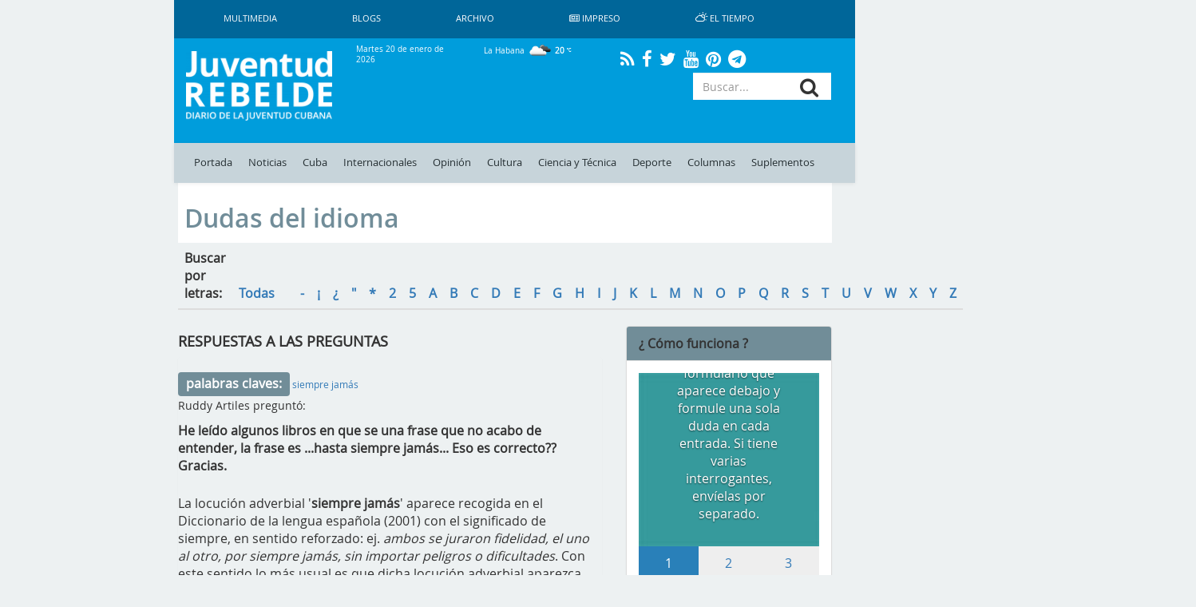

--- FILE ---
content_type: text/html; charset=UTF-8
request_url: https://www.juventudrebelde.cu/dudas-idioma/S?page=5
body_size: 20709
content:
<!doctype html> <html amp lang="es"> <head>     <meta charset="utf-8">
    <meta name="viewport" content="width=device-width,minimum-scale=1,initial-scale=1">
    <meta property="fb:pages" content="41524311338"/>
    <meta http-equiv="X-UA-Compatible" content="IE=edge">
    <link rel="shortcut icon" href="https://www.juventudrebelde.cu/favicon/favicon.ico" type="image/x-icon">
    <link rel="icon" href="https://www.juventudrebelde.cu/favicon/favicon.ico" type="image/x-icon">
    <link rel="apple-touch-icon" sizes="57x57" href="https://www.juventudrebelde.cu/favicon/apple-icon-57x57.png">
    <link rel="apple-touch-icon" sizes="60x60" href="https://www.juventudrebelde.cu/favicon/apple-icon-60x60.png">
    <link rel="apple-touch-icon" sizes="72x72" href="https://www.juventudrebelde.cu/favicon/apple-icon-72x72.png">
    <link rel="apple-touch-icon" sizes="76x76" href="https://www.juventudrebelde.cu/favicon/apple-icon-76x76.png">
    <link rel="apple-touch-icon" sizes="114x114" href="https://www.juventudrebelde.cu/favicon/apple-icon-114x114.png">
    <link rel="apple-touch-icon" sizes="120x120" href="https://www.juventudrebelde.cu/favicon/apple-icon-120x120.png">
    <link rel="apple-touch-icon" sizes="144x144" href="https://www.juventudrebelde.cu/favicon/apple-icon-144x144.png">
    <link rel="apple-touch-icon" sizes="152x152" href="https://www.juventudrebelde.cu/favicon/apple-icon-152x152.png">
    <link rel="apple-touch-icon" sizes="180x180" href="https://www.juventudrebelde.cu/favicon/apple-icon-180x180.png">
    <link rel="icon" type="image/png" sizes="192x192" href="https://www.juventudrebelde.cu/favicon/android-icon-192x192.png">
    <link rel="icon" type="image/png" sizes="32x32" href="https://www.juventudrebelde.cu/favicon/favicon-32x32.png">
    <link rel="icon" type="image/png" sizes="96x96" href="https://www.juventudrebelde.cu/favicon/favicon-96x96.png">
    <link rel="icon" type="image/png" sizes="16x16" href="https://www.juventudrebelde.cu/favicon/favicon-16x16.png">
    <link rel="manifest" href="https://www.juventudrebelde.cu/favicon/manifest.json">
    <meta name="msapplication-TileColor" content="#ffffff">
    <meta name="msapplication-TileImage" content="favicon/ms-icon-144x144.png">
    <meta name="theme-color" content="#ffffff">
    
    
    <title>Juventud Rebelde - Diario de la juventud cubana</title>
<meta name="description" content="Medio informativo de Cuba con noticias exclusivas de último minuto actualizado en tiempo real">
<meta name="keywords" content="Noticias de Cuba, portada, actualidad, acontecer, artículos, información, última hora, Revolución Cubana, juventud">
<link rel="canonical" href="https://www.juventudrebelde.cu/dudas-idioma/S"/>
    <meta name="news_keywords" content="Noticias de Cuba, portada, actualidad, acontecer, artículos, información, última hora, Revolución Cubana, juventud">
    <meta property="og:title" content="Juventud Rebelde - Diario de la juventud cubana" />
<meta property="og:description" content="Medio informativo de Cuba con noticias exclusivas de último minuto actualizado en tiempo real" />
<meta property="og:url" content="https://www.juventudrebelde.cu/dudas-idioma/S" />


    <meta property="og:image" content="https://www.juventudrebelde.cu/thumbs/600x315/crc/assets/frontend/img/jr_imprimir.png">

    <!-- seowebmas.redcuba.cu -->
    <meta property="rc:admins" content="768da68bc20da6489f7d6739e9543f2f999b3588d62f2ed10d3d4518b320e4ae" />

    <meta name="twitter:card" content="summary_large_image" />
<meta name="twitter:site" content="@JuventudRebelde" />
<meta name="twitter:title" content="Juventud Rebelde - Diario de la juventud cubana" />
<meta name="twitter:description" content="Medio informativo de Cuba con noticias exclusivas de último minuto actualizado en tiempo real" />
<meta name="twitter:image" content="" />

   

	<!-- Matomo -->
	<script type="text/javascript">
		var _paq = window._paq = window._paq || [];
		/* tracker methods like "setCustomDimension" should be called before
		"trackPageView" */
		_paq.push(['trackPageView']);
		_paq.push(['enableLinkTracking']);
		(function() {
			var u="//analitica.cip.cu/";
			_paq.push(['setTrackerUrl', u+'matomo.php']);
			_paq.push(['setSiteId', '9']);
			var d=document, g=d.createElement('script'), s=d.getElementsByTagName('script')[0];
			g.type='text/javascript'; g.async=true; g.src=u+'matomo.js';
			s.parentNode.insertBefore(g,s);
		})();
	</script>
	<!-- End Matomo Code -->

	<!-- Matomo Image Tracker-->
	<noscript>
		<img src="https://analitica.cip.cu/matomo.php?idsite=9&amp;rec=1" style="border:0" alt="" />
	</noscript>
    <!-- End Matomo -->

    <!-- Global site tag (gtag.js) - Google Analytics -->
    <script async src="https://www.googletagmanager.com/gtag/js?id=UA-291893-2"></script>
    <script>
        window.dataLayer = window.dataLayer || [];
        function gtag(){dataLayer.push(arguments);}
        gtag('js', new Date());

        gtag('config', 'UA-291893-2');
    </script>

    <!--Global Css-->
    <link media="all" type="text/css" rel="stylesheet" href="https://www.juventudrebelde.cu/assets/bootstrap/css/bootstrap.min.css">

    <link media="all" type="text/css" rel="stylesheet" href="https://www.juventudrebelde.cu/assets/bootstrap/css/bootstrap-theme.min.css">

    <link media="all" type="text/css" rel="stylesheet" href="https://www.juventudrebelde.cu/assets/font-awesome/css/font-awesome.min.css">

    <link media="all" type="text/css" rel="stylesheet" href="https://www.juventudrebelde.cu/assets/weather-icons/css/weather-icons.min.css">

    <link media="all" type="text/css" rel="stylesheet" href="https://www.juventudrebelde.cu/assets/weather-icons/css/weather-icons-wind.min.css">

    <link media="all" type="text/css" rel="stylesheet" href="https://www.juventudrebelde.cu/assets/columnas-jr/styles.min.css">

    <link media="all" type="text/css" rel="stylesheet" href="https://www.juventudrebelde.cu/assets/frontend/css/app.min.css">

    <link media="all" type="text/css" rel="stylesheet" href="https://www.juventudrebelde.cu/assets/frontend/css/flexslider.min.css">

    <link media="all" type="text/css" rel="stylesheet" href="https://www.juventudrebelde.cu/assets/frontend/css/pure-css-checkbox.min.css">

    <link media="all" type="text/css" rel="stylesheet" href="https://www.juventudrebelde.cu/assets/frontend/css/common-menu.min.css">

    <link media="all" type="text/css" rel="stylesheet" href="https://www.juventudrebelde.cu/assets/frontend/css/nav-clean.min.css">

    <link media="all" type="text/css" rel="stylesheet" href="https://www.juventudrebelde.cu/assets/frontend/css/news-common.min.css">

    <link media="all" type="text/css" rel="stylesheet" href="https://www.juventudrebelde.cu/assets/frontend/css/animate.min.css">

    <link media="all" type="text/css" rel="stylesheet" href="https://www.juventudrebelde.cu/assets/frontend/css/responsive.min.css">


        <style>
        @media (max-width: 426px) {
            #middle_scroll {
                width: 100% !important;
                margin-left: 0px !important;
                height: 60px;
            }

            .foot {
                margin-left: 0px !important;
            }

            #id_ventana {
                margin-left: 0px !important;
            }

            #Window {
                display: inline !important;
            }

            #Ventana {
                display: none !important;
            }

            .top_img_header {
                margin-top: 6px;
            }

            .box_mobil_search {
                margin-top: 18px !important;
            }

            .search-box-lupa {
                top: 0.7em !important;
            }

            .move_movil_block {
                margin-left: 0%;
            }
            .interest_links_big_box, .sub-footer {
                margin-left: -8%;
            }
        }

        @media (max-width: 768px) and (min-width: 427px) {
            #Window {
                display: inline !important;
            }

            #Ventana {
                display: none !important;
            }

            #middle_scroll {
                height: 55px;
                 width: 100%!important;
                 margin-left: 0%!important;
            }

            .top_img_header {
                width: 50% !important;
                margin-top: 0px !important;
            }

            .cartelera_movil {
                padding-left: 0em;
            }

            .box_mobil_search {
                margin-top: 17px !important;
            }

            .search-box-lupa {
                top: 0.6em !important;
            }

            /*.top_img_header {*/
                /*width: 55% !important;*/
                /*margin-top: 5px !important;*/
            /*}*/

            .sup_movil {
                padding-left: 0px !important;
            }
        }

        @media  screen and (max-width: 1024px) and (min-width: 769px) {
            .search-box-lupa {
                top: 0em !important;
            }

            .container-overwrite {
                margin-top: 18.9% !important;
            }

            #items_submenu li a {
                font-size: 0.72rem;                
            }

            .ultima-hora {
                font-size: 0.8em !important;
            }

            #items_submenu li a {
                padding: 10px 5px !important;
            }

            .box_mobil_search .search-box-lupa {
                top: 0.3em !important;
            }

            /* .move_movil_block {
                margin-left: 25%;
            } */
            .navigation-clean{
                margin-left: 17%!important;
            }
            .container-overwrite{
                margin-left: 17%!important;
            }
            /* .foot{
                margin-left: 21.5%!important;
            } */
            .title-ultima-hora{
                font-size: 1.3em;
            }
        }
    </style>
</head>
<body>

<h1 hidden>Juventud Rebelde - Diario de la Juventud Cubana</h1>

<div id="Ventana" class="container-fluid" style="display: inline;">
    <div class="row">
        <div class="col-lg-2 col-md-2 hidden-sm hidden-xs"></div>
        <div class="col-lg-8 col-md-8 col-sm-12 col-xs-12" style="padding-left: 0px;padding-right: 0px;">
            <div class="container">
                <nav class="navbar-fixed-top navbar-default navigation-clean hidden-xs hidden-sm">
                    <div class="container-fluid hidden-xs hidden-sm">
                        <div class="navbar-header">
                            <!-- <a class="navbar-brand" href="#">Website Name</a> -->
                        </div>
                        <div>
                            <ul class="nav navbar-nav navbar-left superior-menu hidden-xs hidden-sm">
                                <li>
                                    <a href="https://www.juventudrebelde.cu/galeria/galeria-general">
                                        Multimedia                                    </a>
                                </li>
                                <li>
                                    <a href="https://www.juventudrebelde.cu/blog">
                                        Blogs                                    </a>
                                </li>
                                
                                <li>
                                    <a href="https://www.juventudrebelde.cu/busqueda">
                                        Archivo                                    </a>
                                </li>
                                                                    <li>
                                        <a href="https://www.juventudrebelde.cu/edicion-impresa/2026-01-20" aria-expanded="false">
                                            <i class="fa fa-newspaper-o icon" aria-hidden="true"></i>
                                            Impreso                                        </a>
                                    </li>
                                                                <li>
                                    <a href="https://www.juventudrebelde.cu/el-tiempo" target="_blank" aria-expanded="false">
                                        <i class="wi wi-day-cloudy icon"></i>
                                        El Tiempo                                    </a>
                                </li>
                            </ul>

                        </div>
                    </div>
                </nav><!-- /.navbar -->
            </div>
        </div>
        <div class="col-lg-2 col-md-2 hidden-sm hidden-xs"></div>
    </div>
    <div class="row hidden-xs hidden-sm">
        <div class="col-lg-2 col-md-2"></div>
        <div class="col-lg-8 col-md-8">
            <div id="id_ventana" class="row middle-header navbar-fixed-top hidden-xs hidden-sm"
                 style="">
                <div class="col-lg-3 col-md-3">
                    <a href="https://www.juventudrebelde.cu">
                        <!-- <div id="juvreb" class="background-logo-menu img-responsive"></div>
                            <div id="jr" class="background-logo-menu-jr img-responsive hidden"></div>-->
                        <img src="https://www.juventudrebelde.cu/thumbs/200x/crc/assets/frontend/img/juventud_rebelde.png" class="img-responsive img-juvreb" alt="">
                        <img src="https://www.juventudrebelde.cu/thumbs/128x128/crc/assets/frontend/img/jr.png" class="img-responsive hidden" id="jr" alt="">
                    </a>
                </div>
                <div class="col-lg-9 col-md-9">
                    <div class="row back_color">
                        <div class="col-lg-3 col-md-3">
                            <p class="middle-header-text middle-header-weather">Martes 20 de enero de 2026</p>
                        </div>
                        <div class="col-lg-3 col-md-3">
                                                            <p class="middle-header-text middle-header-weather-two">
                                    La Habana                                    <span class="weather">
                                        <img class="text-style-bold"
                                             src="https://www.juventudrebelde.cu/weather/img/w/04d.png">
                                        20
                                        <i class="wi wi-celsius"></i>
                                    </span>
                                </p>
                                                    </div>
                        
                        <div class="col-lg-4 col-md-4" style="text-align: center;">
                            <div class="social-link">
                                <a class="social" href="https://www.juventudrebelde.cu/rss">
                                    <i class="fa fa-rss" aria-hidden="true"></i>
                                </a>
                            </div>
                            <div class="social-link">
                                <a class="social" href="https://es-la.facebook.com/periodicojuventudrebelde">
                                    <i class="fa fa-facebook" aria-hidden="true"></i>
                                </a>
                            </div>
                            <div class="social-link">
                                <a class="social" href="https://twitter.com/JuventudRebelde">
                                    <i class="fa fa-twitter" aria-hidden="true"></i>
                                </a>
                            </div>
                            <div class="social-link">
                                <a class="social" href="https://www.youtube.com/user/JRebeldeCuba">
                                    <i class="fa fa-youtube" aria-hidden="true"></i>
                                </a>
                            </div>
                            <div class="social-link">
                                <a class="social" href="https://www.pinterest.com/juventudrebelde/">
                                    <i class="fa fa-pinterest" aria-hidden="true"></i>
                                </a>
                            </div>
                            <div class="social-link">
                                <a class="social" href="https://t.me/jrebelde">
                                    <i class="fa fa-telegram" aria-hidden="true"></i>
                                </a>
                            </div>
                        </div>
                    </div>
                    <div class="row back_color">
                        <div class="col-md-12 col-lg-12">
                            <div class="col-md-8 col-lg-8 pull-left"
                                 style="padding-left: 0px;max-height: 95px;height: 90px;">
                                <!-- <i class="glyphicon glyphicon-star"></i> -->
                                                                                                    
                                                                    <div class="margin-last-minute"></div>
                                                            </div>
                            <div class="col-md-4 col-lg-4 pull-right">
                                <!-- <i class="glyphicon glyphicon-star"></i> -->
                                <div id="container">
                                    <form method="GET" action="https://www.juventudrebelde.cu/busqueda" accept-charset="UTF-8" role="form" class="" id="searchform">
                                    <div class="icon-addon addon-md search-box">
                                        <input type="text" placeholder="Buscar..." class="form-control btn-menu-mobile"
                                               name="keywords">
                                        <label for="keywords" class="search-box-lupa">
                                            <button type="submit" class="fa fa-search search-btn" rel="tooltip"
                                                    name="search"
                                                    title="search"></button>
                                        </label>
                                    </div>
                                    </form>
                                </div>
                            </div>
                        </div>
                    </div>
                </div>
            </div>
        </div>
        <div class="col-lg-2 col-md-2"></div>
    </div>
    <div class="row hidden-xs hidden-sm">
        <div class="col-lg-2 col-md-2"></div>
        <div class="col-lg-8 col-md-8">
            <nav class="navbar-fixed-top navbar-default container-overwrite" style=""> <div class="container-fluid" style="background-color: #c7d4da;"> <div class="navbar-header"> </div> <div> <ul id="items_submenu" class="nav navbar-nav navbar-left"> <li class="" id="home"> <a href="https://www.juventudrebelde.cu">Portada</a> </li> <li class=""> <a href="https://www.juventudrebelde.cu/noticias">Noticias</a> </li> <li class=" dropdown mega-dropdown"> <a href="https://www.juventudrebelde.cu/cuba" data-toggle="dropdown" class="dropdown-toggle disabled">Cuba</a> <div class="dropdown-menu mega-dropdown-menu col-lg-8 col-md-8 col-sm-8 col-xs-8 col-p0"> <div class="col-lg-2 col-md-2 col-sm-2 col-xs-2 col-p0"> <div class="faster-links"> <label class="faster-links-title">Enlaces rápidos</label>   <a href="https://www.juventudrebelde.cu/busqueda?keywords=Crisis diplomática Cuba-EE.UU    ">        Crisis diplomática Cuba-EE.UU     </a>  <a href="https://www.juventudrebelde.cu/busqueda?keywords=Che Guevara   ">      Che Guevara    </a>   </div> </div> <div class="col-lg-7 col-md-7 col-sm-7 col-xs-7 col-p0">  <div class="col-lg-6 col-md-6 col-sm-6 col-xs-6 news">  <img src="https://www.juventudrebelde.cu/thumbs/150x/crc/images/news/2026/01/zSuvHL_20-01-2026_09.01.14.000000.jpg" class="img-responsive" alt="">  <label class="title-news"> <a href="https://www.juventudrebelde.cu/cuba/2026-01-20/aplican-en-holguin-medidas-de-proteccion-de-suelos-agricolas" class="title-news-a"> Aplican en Holguín medidas de protección de suelos agrícolas</a> </label> </div>   <div class="col-lg-6 col-md-6 col-sm-6 col-xs-6 news">  <img src="https://www.juventudrebelde.cu/thumbs/150x/crc/images/news/2026/01/J1nCAd_16-01-2026_14.01.49.000000.jpg" class="img-responsive" alt="">  <label class="title-news"> <a href="https://www.juventudrebelde.cu/cuba/2026-01-20/union-electrica-pronostica-afectacion-de-1855-mw-para-horario-pico-de-este-martes" class="title-news-a">Unión Eléctrica pronostica afectación de 1855 MW para horario pico de este martes</a> </label> </div>  </div> <div class="col-lg-3 col-md-3 col-sm-3 col-xs-3 col-p0">  <label class="title-news"> <a href="https://www.juventudrebelde.cu/cuba/2026-01-19/la-matematica-de-diego" class="title-news-a">La matemática de Diego</a> </label> <div class="separator-news"></div>   <label class="title-news"> <a href="https://www.juventudrebelde.cu/cuba/2026-01-19/alentadores-resultados-con-jusvinza" class="title-news-a">Alentadores resultados con Jusvinza</a> </label> <div class="separator-news"></div>   <label class="title-news"> <a href="https://www.juventudrebelde.cu/cuba/2026-01-19/isla-verde-2026-cine-y-ambiente-en-nueva-gerona" class="title-news-a">Isla Verde 2026: Cine y ambiente en Nueva Gerona</a> </label>  </div> </div> </li> <li class=" dropdown mega-dropdown"> <a href="https://www.juventudrebelde.cu/internacionales" data-toggle="dropdown" class="dropdown-toggle disabled">Internacionales</a> <div class="dropdown-menu mega-dropdown-menu col-lg-8 col-md-8 col-sm-8 col-xs-8 col-p0"> <div class="col-lg-2 col-md-2 col-sm-2 col-xs-2 col-p0"> <div class="faster-links"> <label class="faster-links-title">Enlaces rápidos</label>   <a href="https://www.juventudrebelde.cu/busqueda?keywords=Donald Trump      ">            Donald Trump       </a>  <a href="https://www.juventudrebelde.cu/busqueda?keywords=Argentina   ">      Argentina    </a>  <a href="https://www.juventudrebelde.cu/busqueda?keywords=Lula  ">    Lula   </a>   </div> </div> <div class="col-lg-7 col-md-7 col-sm-7 col-xs-7 col-p0">  <div class="col-lg-6 col-md-6 col-sm-6 col-xs-6 news">  <img src="https://www.juventudrebelde.cu/thumbs/150x/crc/assets/frontend/img/identidad_dark.png" class="img-responsive" alt="">  <label class="title-news"> <a href="https://www.juventudrebelde.cu/internacionales/2026-01-20/trump-pone-a-la-venta-su-gobierno-en-gaza" class="title-news-a">Trump pone a la venta su Gobierno en Gaza</a> </label> </div>   <div class="col-lg-6 col-md-6 col-sm-6 col-xs-6 news">  <img src="https://www.juventudrebelde.cu/thumbs/150x/crc/images/news/2026/01/T7wJWe_19-01-2026_23.01.44.000000.jpg" class="img-responsive" alt="">  <label class="title-news"> <a href="https://www.juventudrebelde.cu/internacionales/2026-01-19/centros-de-detencion-o-campos-de-exterminio" class="title-news-a">¿Centros de detención o campos de exterminio? </a> </label> </div>  </div> <div class="col-lg-3 col-md-3 col-sm-3 col-xs-3 col-p0">  <label class="title-news"> <a href="https://www.juventudrebelde.cu/internacionales/2026-01-19/venezuela-declaro-heroes-y-martires-de-la-nacion-a-cubanos-caidos-en-combate-tras-ataque-de-estados-unidos" class="title-news-a">Venezuela declaró Héroes y Mártires de la nación a cubanos caídos en combate tras ataque de Estados Unidos</a> </label> <div class="separator-news"></div>   <label class="title-news"> <a href="https://www.juventudrebelde.cu/internacionales/2026-01-19/denuncian-atentado-contra-la-libertad-de-prensa-tras-censura-a-telesur-y-rt-en-bolivia" class="title-news-a">Denuncian atentado contra la libertad de prensa tras censura a teleSUR y RT en Bolivia</a> </label> <div class="separator-news"></div>   <label class="title-news"> <a href="https://www.juventudrebelde.cu/internacionales/2026-01-19/reportan-reactivacion-de-movimiento-panteras-negras-en-estados-unidos" class="title-news-a">Reportan reactivación de movimiento Panteras Negras en Estados Unidos</a> </label>  </div> </div> </li>  <li class=""> <a href="https://www.juventudrebelde.cu/opinion">Opinión</a> </li>  <li class=" dropdown mega-dropdown"> <a href="https://www.juventudrebelde.cu/cultura" data-toggle="dropdown" class="dropdown-toggle disabled">Cultura</a> <div class="dropdown-menu mega-dropdown-menu col-lg-8 col-md-8 col-sm-8 col-xs-8 col-p0"> <div class="col-lg-2 col-md-2 col-sm-2 col-xs-2 col-p0"> <div class="faster-links"> <label class="faster-links-title">Enlaces rápidos</label>   <a href="https://www.juventudrebelde.cu/busqueda?keywords=Cine  ">    Cine   </a>  <a href="https://www.juventudrebelde.cu/busqueda?keywords=Danza  ">    Danza   </a>  <a href="https://www.juventudrebelde.cu/busqueda?keywords=Televisión  ">    Televisión   </a>  <a href="https://www.juventudrebelde.cu/busqueda?keywords=Giras  ">    Giras   </a>   </div> </div> <div class="col-lg-7 col-md-7 col-sm-7 col-xs-7 col-p0">  <div class="col-lg-6 col-md-6 col-sm-6 col-xs-6 news">  <img src="https://www.juventudrebelde.cu/thumbs/150x/crc/images/news/2026/01/w3YY13_19-01-2026_22.01.58.000000.jpg" class="img-responsive" alt="">  <label class="title-news"> <a href="https://www.juventudrebelde.cu/cultura/2026-01-19/el-jazz-que-nos-llegara-de-otros-lares" class="title-news-a">El jazz que nos llegará de otros lares</a> </label> </div>   <div class="col-lg-6 col-md-6 col-sm-6 col-xs-6 news">  <img src="https://www.juventudrebelde.cu/thumbs/150x/crc/images/news/2026/01/CEMaf1_18-01-2026_08.01.46.000000.jpg" class="img-responsive" alt="">  <label class="title-news"> <a href="https://www.juventudrebelde.cu/cultura/2026-01-18/simposio-internacional-de-ciudades-acontecera-en-camagueey" class="title-news-a">Simposio Internacional de Ciudades acontecerá en Camagüey</a> </label> </div>  </div> <div class="col-lg-3 col-md-3 col-sm-3 col-xs-3 col-p0">  <label class="title-news"> <a href="https://www.juventudrebelde.cu/cultura/2026-01-18/tolerancia-fabula-de-gatos" class="title-news-a">Tolerancia (Fábula de gatos)</a> </label> <div class="separator-news"></div>   <label class="title-news"> <a href="https://www.juventudrebelde.cu/cultura/2026-01-18/habitar-las-grietas-de-un-hombre-llamado-ruben" class="title-news-a">Habitar las grietas de un hombre llamado Rubén</a> </label> <div class="separator-news"></div>   <label class="title-news"> <a href="https://www.juventudrebelde.cu/cultura/2026-01-17/fallecio-el-joven-musico-cubano-jose-luis-reyes-luis" class="title-news-a">Falleció el joven músico cubano José Luis Reyes Luis </a> </label>  </div> </div> </li> <li class=" dropdown mega-dropdown"> <a href="https://www.juventudrebelde.cu/ciencia-tecnica" data-toggle="dropdown" class="dropdown-toggle disabled">Ciencia y Técnica</a> <div class="dropdown-menu mega-dropdown-menu col-lg-8 col-md-8 col-sm-8 col-xs-8 col-p0"> <div class="col-lg-2 col-md-2 col-sm-2 col-xs-2 col-p0"> <div class="faster-links"> <label class="faster-links-title">Enlaces rápidos</label>   <a href="https://www.juventudrebelde.cu/busqueda?keywords=Redes Sociales  ">    Redes Sociales   </a>  <a href="https://www.juventudrebelde.cu/busqueda?keywords=Medicina  ">    Medicina   </a>  <a href="https://www.juventudrebelde.cu/busqueda?keywords=Genética  ">    Genética   </a>  <a href="https://www.juventudrebelde.cu/busqueda?keywords=Cirugía  ">    Cirugía   </a>   </div> </div> <div class="col-lg-7 col-md-7 col-sm-7 col-xs-7 col-p0">  <div class="col-lg-6 col-md-6 col-sm-6 col-xs-6 news">  <img src="https://www.juventudrebelde.cu/thumbs/150x/crc/images/news/2026/01/RLXoRb_18-01-2026_22.01.26.000000.jpg" class="img-responsive" alt="">  <label class="title-news"> <a href="https://www.juventudrebelde.cu/ciencia-tecnica/2026-01-18/una-feria-de-ciencias-en-la-universidad-la-habana" class="title-news-a">Una feria de ciencias en la Universidad La Habana</a> </label> </div>   <div class="col-lg-6 col-md-6 col-sm-6 col-xs-6 news">  <img src="https://www.juventudrebelde.cu/thumbs/150x/crc/images/news/2026/01/cv5ifq_18-01-2026_07.01.12.000000.jpg" class="img-responsive" alt="">  <label class="title-news"> <a href="https://www.juventudrebelde.cu/ciencia-tecnica/2026-01-18/como-sera-el-primer-tren-de-metro-sin-conductor-desarrollado-en-rusia" class="title-news-a">¿Cómo será el primer tren de metro sin conductor desarrollado en Rusia? (+Video)</a> </label> </div>  </div> <div class="col-lg-3 col-md-3 col-sm-3 col-xs-3 col-p0">  <label class="title-news"> <a href="https://www.juventudrebelde.cu/ciencia-tecnica/2026-01-13/ciencia-con-luz-larga" class="title-news-a">Ciencia con luz larga</a> </label> <div class="separator-news"></div>   <label class="title-news"> <a href="https://www.juventudrebelde.cu/ciencia-tecnica/2026-01-12/pueden-los-pensamientos-materializarse-demuestran-que-la-imaginacion-es-un-firme-aliado-del-cerebro" class="title-news-a">¿Pueden los pensamientos materializarse?</a> </label> <div class="separator-news"></div>   <label class="title-news"> <a href="https://www.juventudrebelde.cu/ciencia-tecnica/2026-01-10/diez-minutos-de-ejercicio-intenso-pueden-ayudar-a-combatir-el-cancer" class="title-news-a">Diez minutos de ejercicio intenso pueden ayudar a combatir el cáncer </a> </label>  </div> </div> </li> <li class=" dropdown mega-dropdown"> <a href="https://www.juventudrebelde.cu/deportes" data-toggle="dropdown" class="dropdown-toggle disabled">Deporte</a> <div class="dropdown-menu mega-dropdown-menu col-lg-8 col-md-8 col-sm-8 col-xs-8 col-p0"> <div class="col-lg-2 col-md-2 col-sm-2 col-xs-2 col-p0"> <div class="faster-links"> <label class="faster-links-title">Enlaces rápidos</label>   <a href="https://www.juventudrebelde.cu/busqueda?keywords=Béisbol  ">    Béisbol   </a>  <a href="https://www.juventudrebelde.cu/busqueda?keywords=Boxeo  ">    Boxeo   </a>  <a href="https://www.juventudrebelde.cu/busqueda?keywords=Futbol  ">    Futbol   </a>  <a href="https://www.juventudrebelde.cu/busqueda?keywords=Ajedrez  ">    Ajedrez   </a>  <a href="https://www.juventudrebelde.cu/busqueda?keywords=Atletismo  ">    Atletismo   </a>   </div> </div> <div class="col-lg-7 col-md-7 col-sm-7 col-xs-7 col-p0">  <div class="col-lg-6 col-md-6 col-sm-6 col-xs-6 news">  <img src="https://www.juventudrebelde.cu/thumbs/150x/crc/images/news/2026/01/Vbld6H_20-01-2026_00.01.08.000000.jpg" class="img-responsive" alt="">  <label class="title-news"> <a href="https://www.juventudrebelde.cu/deportes/2026-01-20/se-busca-un-campeon" class="title-news-a">Se busca un campeón</a> </label> </div>   <div class="col-lg-6 col-md-6 col-sm-6 col-xs-6 news">  <img src="https://www.juventudrebelde.cu/thumbs/150x/crc/images/news/2026/01/BxuBet_19-01-2026_23.01.19.000000.jpg" class="img-responsive" alt="">  <label class="title-news"> <a href="https://www.juventudrebelde.cu/deportes/2026-01-19/la-artillera-esta-de-vuelta" class="title-news-a">La artillera está de vuelta</a> </label> </div>  </div> <div class="col-lg-3 col-md-3 col-sm-3 col-xs-3 col-p0">  <label class="title-news"> <a href="https://www.juventudrebelde.cu/deportes/2026-01-19/arranca-la-hora-de-las-definiciones" class="title-news-a">Arranca la hora de las definiciones</a> </label> <div class="separator-news"></div>   <label class="title-news"> <a href="https://www.juventudrebelde.cu/deportes/2026-01-19/camagueey-holguin-y-matanzas-lucharan-por-estar-en-el-podio" class="title-news-a">Camagüey, Holguín y Matanzas lucharán por estar en el podio</a> </label> <div class="separator-news"></div>   <label class="title-news"> <a href="https://www.juventudrebelde.cu/deportes/2026-01-19/bendita-copa" class="title-news-a">Bendita Copa</a> </label>  </div> </div> </li>  <li class=""> <a href="https://www.juventudrebelde.cu/columnas">Columnas</a> </li> <li class=""> <a href="https://www.juventudrebelde.cu/suplementos">Suplementos</a> </li>  </ul> </div> </div> </nav>        </div>
        <div class="col-lg-2 col-md-2"></div>
    </div>
</div>

<div id="Window" class="container-fluid" style="display: none;">
    <div class="row">
        <div class="col-lg-2 col-md-2 hidden-sm hidden-xs"></div>
        <div class="col-lg-8 col-md-8 col-sm-12 col-xs-12">
            <header>
                <div id="middle_scroll" class="row middle-header navbar-fixed-top" style="">
                    <div class="col-lg-3 col-md-3 col-sm-2 col-xs-2">
                        <a href="#menu" id="toggle"><span></span></a>
                        <div id="menu">
                            <ul class="menu_child"
                                style=" padding: 5px;color: #222d31;text-decoration: none;transition: all .2s;list-style: none;display: block;margin: 0;">
                                <li class="" id="home">
                                    <a href="https://www.juventudrebelde.cu">Portada</a>
                                </li>
                                <li class="" id="noticias">
                                    <a href="https://www.juventudrebelde.cu/noticias">Noticias</a>
                                </li>
                                <li class=" dropdown mega-dropdown">
                                    <a href="https://www.juventudrebelde.cu/cuba">Cuba</a>
                                </li>
                                <div class="clearfix"></div>
                                <li class=" dropdown mega-dropdown">
                                    <a href="https://www.juventudrebelde.cu/internacionales">Internacionales</a>
                                </li>
                                                                    <li class="">
                                        <a href="https://www.juventudrebelde.cu/opinion">Opinión</a>
                                    </li>
                                

                                <li class=" dropdown mega-dropdown">
                                    <a href="https://www.juventudrebelde.cu/cultura">Cultura</a>
                                </li>
                                <li class=" dropdown mega-dropdown">
                                    <a href="https://www.juventudrebelde.cu/ciencia-tecnica">Ciencia y Técnica</a>
                                </li>

                                <li class=" dropdown mega-dropdown">
                                    <a href="https://www.juventudrebelde.cu/deportes">Deporte</a>
                                </li>

                                                                    <li class="">
                                        <a href="https://www.juventudrebelde.cu/columnas">Columnas</a>
                                    </li>
                                    <li class="">
                                        <a href="https://www.juventudrebelde.cu/suplementos">Suplementos</a>
                                    </li>
                                    
                                                                                                    <li>
                                        <a href="https://www.juventudrebelde.cu/edicion-impresa" aria-expanded="false">
                                            <i class="fa fa-newspaper-o icon" aria-hidden="true"></i>
                                            Impreso                                        </a>
                                    </li>
                                                            </ul>
                            <div class="row">
                                <div class="social-link">
                                    <a class="social" href="https://www.juventudrebelde.cu/rss">
                                        <i class="fa fa-rss" aria-hidden="true" style="color: #222d31;"></i>
                                    </a>
                                </div>
                                <div class="social-link">
                                    <a class="social" href="https://es-la.facebook.com/periodicojuventudrebelde">
                                        <i class="fa fa-facebook" aria-hidden="true" style="color: #222d31;"></i>
                                    </a>
                                </div>
                                <div class="social-link">
                                    <a class="social" href="https://twitter.com/JuventudRebelde">
                                        <i class="fa fa-twitter" aria-hidden="true" style="color: #222d31;"></i>
                                    </a>
                                </div>
                                <div class="social-link">
                                    <a class="social" href="https://plus.google.com/+JuventudRebeldeCuba">
                                        <i class="fa fa-google-plus" aria-hidden="true" style="color: #222d31;"></i>
                                    </a>
                                </div>
                                <div class="social-link">
                                    <a class="social" href="https://www.youtube.com/user/JRebeldeCuba">
                                        <i class="fa fa-youtube" aria-hidden="true" style="color: #222d31;"></i>
                                    </a>
                                </div>
                                <div class="social-link">
                                    <a class="social" href="https://www.pinterest.com/juventudrebelde/">
                                        <i class="fa fa-pinterest" aria-hidden="true" style="color: #222d31;"></i>
                                    </a>
                                </div>
                                                                                                            <div class="social-link">
                                            <a hreflang="en"
                                               href="https://www.juventudrebelde.cu/en"
                                               class="social">
                                                                                                    <img src="https://www.juventudrebelde.cu/thumbs/20x/crc/assets/frontend/img/english.png" class="img-responsive middle-header-img-flag" alt="English">
                                                                                            </a>
                                        </div>
                                                                                                                                                                    </div>
                        </div>
                    </div>
                    <div class="col-lg-9 col-md-9 col-sm-9 col-xs-9">
                        <div class="row back_color">
                            <div class="col-lg-5 col-md-5 hidden-xs hidden-sm">
                                <a href="https://www.juventudrebelde.cu">
                                    <!-- <div id="juvreb" class="background-logo-menu img-responsive"></div>
                                        <div id="jr" class="background-logo-menu-jr img-responsive hidden"></div>-->
                                    <img src="https://www.juventudrebelde.cu/assets/frontend/img/en_linea.svg" class="img-responsive pull-left" style="margin-top: 10px;" alt="">
                                </a>
                            </div>
                            <div class="col-lg-3 col-md-3 col-sm-3 col-xs-3 visible-xs visible-sm">
                                <a href="https://www.juventudrebelde.cu">
                                    <img src="https://www.juventudrebelde.cu/assets/frontend/img/brand.png" class="img-responsive pull-left visible-xs visible-sm top_img_header" alt="">
                                </a>
                            </div>
                            <div class="col-lg-4 col-md-4 hidden-xs hidden-sm"
                                 style="text-align: center;margin-top: 5px;">
                                <div class="social-link">
                                    <a class="social" href="https://www.juventudrebelde.cu/rss">
                                        <i class="fa fa-rss" aria-hidden="true"></i>
                                    </a>
                                </div>
                                <div class="social-link">
                                    <a class="social" href="https://es-la.facebook.com/periodicojuventudrebelde">
                                        <i class="fa fa-facebook" aria-hidden="true"></i>
                                    </a>
                                </div>
                                <div class="social-link">
                                    <a class="social" href="https://twitter.com/JuventudRebelde">
                                        <i class="fa fa-twitter" aria-hidden="true"></i>
                                    </a>
                                </div>
                                <div class="social-link">
                                    <a class="social" href="https://plus.google.com/+JuventudRebeldeCuba">
                                        <i class="fa fa-google-plus" aria-hidden="true"></i>
                                    </a>
                                </div>
                                <div class="social-link">
                                    <a class="social" href="https://www.youtube.com/user/JRebeldeCuba">
                                        <i class="fa fa-youtube" aria-hidden="true"></i>
                                    </a>
                                </div>
                                <div class="social-link">
                                    <a class="social" href="https://www.pinterest.com/juventudrebelde/">
                                        <i class="fa fa-pinterest" aria-hidden="true"></i>
                                    </a>
                                </div>
                            </div>
                            <div class="col-md-3 col-lg-3 col-sm-7 col-xs-7 pull-right">
                                <!-- <i class="glyphicon glyphicon-star"></i> -->
                                <div id="container" class="box_mobil_search" style="margin-top: 10px;">
                                    <form method="GET" action="https://www.juventudrebelde.cu/busqueda" accept-charset="UTF-8" role="form" class="" id="searchform">
                                    <div class="icon-addon addon-md search-box">
                                        <input type="text" placeholder="Buscar..." class="form-control btn-menu-mobile"
                                               name="keywords">
                                        <label for="keywords" class="search-box-lupa" style="top: 0.4em;">
                                            <button type="submit" class="fa fa-search search-btn" rel="tooltip"
                                                    name="search"
                                                    title="search"></button>
                                        </label>
                                    </div>
                                    </form>
                                </div>
                            </div>
                        </div>
                    </div>
                </div>
            </header>
        </div>
        <div class="col-lg-2 col-md-2 hidden-sm hidden-xs"></div>
    </div>
</div>

    <div class="container-fluid">
    <div class="col-lg-2 col-md-2"></div>
	<div class="col-lg-8 col-md-8 col-sm-12 col-xs-12 col-p0-left">
        <div class="col-lg-12 col-md-12 col-sm-12 col-xs-12 suplemento-header">
            <div class="suplemento-name blog">
                
                Dudas del idioma
            </div>
        </div>
        <div class="col-xs-12" style="padding-left: 0px;padding-right: 0px;">
            <table class="table">
                <thead>
                <tr>
                    <th>Buscar por letras:</th>
                    <th><a href="https://www.juventudrebelde.cu/dudas-idioma"> Todas </a></th>
                                            <th>
                            <a href="https://www.juventudrebelde.cu/dudas-idioma">  </a>
                        </th>
                                            <th>
                            <a href="https://www.juventudrebelde.cu/dudas-idioma/-"> - </a>
                        </th>
                                            <th>
                            <a href="https://www.juventudrebelde.cu/dudas-idioma/%C2%A1"> ¡ </a>
                        </th>
                                            <th>
                            <a href="https://www.juventudrebelde.cu/dudas-idioma/%C2%BF"> ¿ </a>
                        </th>
                                            <th>
                            <a href="https://www.juventudrebelde.cu/dudas-idioma/%22"> " </a>
                        </th>
                                            <th>
                            <a href="https://www.juventudrebelde.cu/dudas-idioma/*"> * </a>
                        </th>
                                            <th>
                            <a href="https://www.juventudrebelde.cu/dudas-idioma/2"> 2 </a>
                        </th>
                                            <th>
                            <a href="https://www.juventudrebelde.cu/dudas-idioma/5"> 5 </a>
                        </th>
                                            <th>
                            <a href="https://www.juventudrebelde.cu/dudas-idioma/A"> A </a>
                        </th>
                                            <th>
                            <a href="https://www.juventudrebelde.cu/dudas-idioma/B"> B </a>
                        </th>
                                            <th>
                            <a href="https://www.juventudrebelde.cu/dudas-idioma/C"> C </a>
                        </th>
                                            <th>
                            <a href="https://www.juventudrebelde.cu/dudas-idioma/D"> D </a>
                        </th>
                                            <th>
                            <a href="https://www.juventudrebelde.cu/dudas-idioma/E"> E </a>
                        </th>
                                            <th>
                            <a href="https://www.juventudrebelde.cu/dudas-idioma/F"> F </a>
                        </th>
                                            <th>
                            <a href="https://www.juventudrebelde.cu/dudas-idioma/G"> G </a>
                        </th>
                                            <th>
                            <a href="https://www.juventudrebelde.cu/dudas-idioma/H"> H </a>
                        </th>
                                            <th>
                            <a href="https://www.juventudrebelde.cu/dudas-idioma/I"> I </a>
                        </th>
                                            <th>
                            <a href="https://www.juventudrebelde.cu/dudas-idioma/J"> J </a>
                        </th>
                                            <th>
                            <a href="https://www.juventudrebelde.cu/dudas-idioma/K"> K </a>
                        </th>
                                            <th>
                            <a href="https://www.juventudrebelde.cu/dudas-idioma/L"> L </a>
                        </th>
                                            <th>
                            <a href="https://www.juventudrebelde.cu/dudas-idioma/M"> M </a>
                        </th>
                                            <th>
                            <a href="https://www.juventudrebelde.cu/dudas-idioma/N"> N </a>
                        </th>
                                            <th>
                            <a href="https://www.juventudrebelde.cu/dudas-idioma/O"> O </a>
                        </th>
                                            <th>
                            <a href="https://www.juventudrebelde.cu/dudas-idioma/P"> P </a>
                        </th>
                                            <th>
                            <a href="https://www.juventudrebelde.cu/dudas-idioma/Q"> Q </a>
                        </th>
                                            <th>
                            <a href="https://www.juventudrebelde.cu/dudas-idioma/R"> R </a>
                        </th>
                                            <th>
                            <a href="https://www.juventudrebelde.cu/dudas-idioma/S"> S </a>
                        </th>
                                            <th>
                            <a href="https://www.juventudrebelde.cu/dudas-idioma/T"> T </a>
                        </th>
                                            <th>
                            <a href="https://www.juventudrebelde.cu/dudas-idioma/U"> U </a>
                        </th>
                                            <th>
                            <a href="https://www.juventudrebelde.cu/dudas-idioma/V"> V </a>
                        </th>
                                            <th>
                            <a href="https://www.juventudrebelde.cu/dudas-idioma/W"> W </a>
                        </th>
                                            <th>
                            <a href="https://www.juventudrebelde.cu/dudas-idioma/X"> X </a>
                        </th>
                                            <th>
                            <a href="https://www.juventudrebelde.cu/dudas-idioma/Y"> Y </a>
                        </th>
                                            <th>
                            <a href="https://www.juventudrebelde.cu/dudas-idioma/Z"> Z </a>
                        </th>
                                    </tr>
                </thead>
            </table>
        </div>
        <div class="col-sm-8 col-xs-12" style="padding-left: 0px;">
            <h4 style="font-weight:bold;text-transform: uppercase;">Respuestas a las preguntas</h4>
            <div class="panel panel-default" style="background-color: transparent;border: 0px;"> <div class="panel-body" style="padding-left: 0px;"> <h4 style="font-size: 12px;"> <span class="label" style="font-size: 16px;background-color: #718d98;">palabras claves:</span>   <a href="https://www.juventudrebelde.cu/dudas-idioma/s/siempre%20jam%C3%A1s"> siempre jamás</a>   </h4> <p style="font-size: 14px;">Ruddy Artiles preguntó:</p> <div class="clearfix"></div> <label style="font-weight: bold;"><p>He leído algunos libros en que se una frase que no acabo de entender, la frase es ...hasta siempre jamás... Eso es correcto?? Gracias.</p></label> <p><p>La locución adverbial '<strong>siempre jamás</strong>' aparece recogida en el Diccionario de la lengua española (2001) con el significado de siempre, en sentido reforzado: ej. <em>ambos se juraron fidelidad, el uno al otro, por siempre jamás, sin importar peligros o dificultades</em>. Con este sentido lo más usual es que dicha locución adverbial aparezca precedida por la preposición 'por', tal como aparece registrada en el Diccionario de uso del español de América y España (Vox, 2003): <strong>por siempre jamás</strong>. loc. adv. En cualquier momento del tiempo, sin interrupción, desde el momento del cual se habla en adelante: ej.  te querré <strong>por siempre jamás</strong>. Por otra parte, en este diccionario aparece la locución adverbial 'hasta siempre' con la siguiente acepción: <strong></strong></p>
<p><strong>hasta siempre</strong>. loc. adv.  Expresión que se utiliza para despedirse de alguien al que no se piensa volver a ver en un plazo largo de tiempo pero al que se espera tener presente: ej.  ¡buen viaje de regreso a tu país y hasta siempre! (Depto. de Lingüística, ILL)</p></p> </div> </div>  <div class="panel panel-default" style="background-color: transparent;border: 0px;"> <div class="panel-body" style="padding-left: 0px;"> <h4 style="font-size: 12px;"> <span class="label" style="font-size: 16px;background-color: #718d98;">palabras claves:</span>   <a href="https://www.juventudrebelde.cu/dudas-idioma/m/may%C3%BAscula"> mayúscula</a>,    <a href="https://www.juventudrebelde.cu/dudas-idioma/s/siglas"> siglas</a>,    <a href="https://www.juventudrebelde.cu/dudas-idioma/a/acr%C3%B3nimos"> acrónimos</a>,    <a href="https://www.juventudrebelde.cu/dudas-idioma/m/min%C3%BAscula"> minúscula</a>,    <a href="https://www.juventudrebelde.cu/dudas-idioma/m/MININT"> MININT</a>,    <a href="https://www.juventudrebelde.cu/dudas-idioma/m/MINCULT"> MINCULT</a>,    <a href="https://www.juventudrebelde.cu/dudas-idioma/c/CUJAE"> CUJAE</a>   </h4> <p style="font-size: 14px;">Rodolfo Oquendo preguntó:</p> <div class="clearfix"></div> <label style="font-weight: bold;"><p>¿Cómo debe escribirse el nombre de los ministerios (MININT o Minint)?, recientemente leo en las páginas de <strong>Juventud Rebelde</strong> (Mincult, Cujae)</p></label> <p><p>Acerca del uso de mayúsculas en siglas y acrónimos la Ortografía de la Lengua Española (2010) señala que los acrónimos (siglas cuya configuración permite su lectura secuencial como palabras) pueden lexicalizarse y convertirse en palabras, pasando a escribirse solo con mayúscula inicial si se trata de nombres propios (Unicef), y enteramente en minúsculas, si se trata de nombres comunes (ovni).</p>
<p>Destaca que la lexicalización de los acrónimos es un proceso gradual, que se ve favorecido por la progresiva debilitación en la conciencia del hablante de su originaria condición de siglas.</p>
<p>Por ello, resulta normal y frecuente que convivan en el uso durante un tiempo las grafías completamente en mayúsculas con grafías en minúscula: MININT o Minint.  (Depto. Lingüística, ILL)</p></p> </div> </div>  <div class="panel panel-default" style="background-color: transparent;border: 0px;"> <div class="panel-body" style="padding-left: 0px;"> <h4 style="font-size: 12px;"> <span class="label" style="font-size: 16px;background-color: #718d98;">palabras claves:</span>   <a href="https://www.juventudrebelde.cu/dudas-idioma/m/may%C3%BAscula"> mayúscula</a>,    <a href="https://www.juventudrebelde.cu/dudas-idioma/s/siglas"> siglas</a>,    <a href="https://www.juventudrebelde.cu/dudas-idioma/m/may%C3%BAscula%20inicial"> mayúscula inicial</a>   </h4> <p style="font-size: 14px;">Ramiro Cabrera preguntó:</p> <div class="clearfix"></div> <label style="font-weight: bold;"><p>Por mucho tiempo he visto que las iniciales o siglas de Ministerios, instituciones, organizaciones, etc, se escriben con mayúsculas, por ejemplo: MINED, INDER, etc pero desde hace un tiempo las estoy viendo escritas, sobre todo en JR, solamente con la primera letra en minuscula: Mined, Inder. ¿A que se debe esto?, de verdad que no se ven bien escritas de esta forma.</p></label> <p><p>Acerca del uso de mayúsculas en siglas y acrónimos la Ortografía de la  Lengua Española (2010) señala que los acrónimos (siglas cuya configuración permite su lectura secuencial como palabras) pueden lexicalizarse y convertirse en palabras, pasando a escribirse solo con mayúscula inicial si se trata de nombres propios (Unicef), y enteramente en minúsculas, si se trata de nombres comunes (ovni).  Destaca que la lexicalización de los acrónimos es un proceso gradual, que se ve favorecido por la progresiva debilitación en la conciencia del hablante de su originaria condición de siglas.  Por ello, resulta normal y frecuente que convivan en el uso durante un  tiempo las grafías completamente en mayúsculas con grafías en minúscula: MINED o Mined.  (Depto. Lingüística, ILL)</p></p> </div> </div>  <div class="panel panel-default" style="background-color: transparent;border: 0px;"> <div class="panel-body" style="padding-left: 0px;"> <h4 style="font-size: 12px;"> <span class="label" style="font-size: 16px;background-color: #718d98;">palabras claves:</span>   <a href="https://www.juventudrebelde.cu/dudas-idioma/m/may%C3%BAscula"> mayúscula</a>,    <a href="https://www.juventudrebelde.cu/dudas-idioma/s/siglas"> siglas</a>,    <a href="https://www.juventudrebelde.cu/dudas-idioma/m/min%C3%BAscula"> minúscula</a>   </h4> <p style="font-size: 14px;">Sandra preguntó:</p> <div class="clearfix"></div> <label style="font-weight: bold;"><p>¿Cuándo podemos utilizar las siglas en mayúscula o minúscula?</p></label> <p><p>La Ortografía de 2010 (p. 509-511) establece que, como ocurre en otras lenguas, las mayúsculas se emplean también en nuestro sistema ortográfico para formar <strong>siglas</strong>, abreviaciones constituidas por las letras iniciales de los elementos que integran ciertas expresiones complejas, por lo general nombres de entidades o denominaciones fijas propias de la terminología de distintos ámbitos (científico, administrativo, etc.): ONU (sigla de Organización de las Naciones Unidas), FMI (sigla de Fondo Monetario Internacional), ADN (sigla de ácido desoxirribonucleico), CD (sigla del inglés compact disc), IVA (sigla de impuesto sobre el valor añadido).</p>
<p>Su escritura característica enteramente en mayúsculas, con independencia de cómo se escriba la expresión compleja a la que reemplazan, permite distinguir con claridad las <strong>siglas</strong> del léxico común, como se pone de manifiesto en las siguientes oposiciones: AVE (sigla de alta velocidad española) frente a ave ('animal con pico y plumas'); USO (sigla de Unión Sindical Obrera) frente a uso ('acción de usar' y 'hábito o costumbre').</p>
<p>Las <strong>siglas</strong> que no son pronunciables como palabras y tienen que leerse, en todo o en parte, deletreando sus componentes deben mantener siempre su escritura en <strong>mayúscula</strong>: FBI (éfe-bé-í], DDT (dé-dé-té], PSOE (pé-sóe]. En cambio, aquellas que se leen como se escriben (OTAN, UNESCO, UCI, IVA, etc.), denominadas más específicamente acrónimos, pasan a convertirse, en muchos casos, en palabras plenas y se lexicalizan, bien como nombres propios, caso en el que mantienen la <strong>mayúscula</strong> en la inicial (Mercosur, Unesco, Unicef), bien como nombres comunes, caso en el que pasan a escribirse enteramente en <strong>minúsculas</strong> (uci, mir, ovni, radar, láser).</p>
<p>Prueba de su conversión en palabras plenas es que, en muchos de estos casos, los hablantes no son ya capaces de recuperar la expresión compleja originaria. Como evidencia alguno de los ejemplos anteriores, a menudo no solo se utiliza la primera letra, sino el segmento inicial de uno o varios componentes de la expresión compleja para propiciar que la <strong>sigla</strong> pueda  leerse como si fuera una palabra, pasando así a convertirse en un acrónimo: AENOR (de Asociación Española de Normalización (y Certificación]), FOGASA (Fondo de Garantía Salarial), Mercosur (de Mercado Común del Sur). Esa es también la razón de que algunos acrónimos incorporen elementos de la expresión compleja que normalmente no se tienen en cuenta en la formación de <strong>siglas</strong>, como las preposiciones o las conjunciones: BOCYL (Boletín Oficial de Castilla y León), CONACYT (Consejo Nacional de Ciencia Y Tecnología). Aunque las siglas y los acrónimos no lexicalizados se escriban enteramente en <strong>mayúsculas</strong>, las expresiones desarrolladas llevarán las <strong>mayúsculas</strong> y <strong>minúsculas</strong> que les correspondan por su naturaleza. Así, las expresiones que subyacen a las <strong>siglas</strong> INTA o BCE se escriben con <strong>mayúscula</strong> inicial en todos sus componentes significativos por tratarse del nombre de instituciones: Instituto Nacional de Técnica Aeroespacial, Banco Central Europeo; en cambio, se escriben con <strong>minúsculas</strong> las expresiones que no se inscriben dentro de ninguno de los casos en que las normas prescriben el uso de <strong>mayúsculas</strong>: su Cl, pero su coeficiente (o cociente) intelectual; el DNI, pero el documento nacional de identidad; las TIC, pero las tecnologías de la información y la comunicación. (Depto. de Lingüística, ILL)</p></p> </div> </div>  <div class="panel panel-default" style="background-color: transparent;border: 0px;"> <div class="panel-body" style="padding-left: 0px;"> <h4 style="font-size: 12px;"> <span class="label" style="font-size: 16px;background-color: #718d98;">palabras claves:</span>   <a href="https://www.juventudrebelde.cu/dudas-idioma/s/siglas"> siglas</a>,    <a href="https://www.juventudrebelde.cu/dudas-idioma/a/acr%C3%B3nimos"> acrónimos</a>   </h4> <p style="font-size: 14px;">Rodrigo D. Rodrçiguez Angulo preguntó:</p> <div class="clearfix"></div> <label style="font-weight: bold;"><p>Sobre el empleo de las siglas de determinadas organizaciones, últimamente he apreciado la sustitución de las letras mayúsculas por minúsculas, por ejemplo: para referirse al Ministerio de Educación, MINED, sustituirla por Mined. ¿Cómo es correcto?</p></label> <p><p>La Ortografía de 2010 (p. 509-511) establece que, como ocurre en otras  lenguas, las mayúsculas se emplean también en nuestro sistema ortográfico para formar <strong>siglas</strong>, abreviaciones constituidas por las letras iniciales de los elementos que integran ciertas expresiones complejas, por lo general nombres de entidades o denominaciones fijas propias de la terminología de distintos ámbitos (científico, administrativo, etc.): ONU (sigla de Organización de las Naciones Unidas), FMI (sigla de Fondo Monetario Internacional), ADN (sigla de ácido desoxirribonucleico), CD (sigla del inglés compact disc), IVA (sigla de impuesto sobre el valor añadido).</p>
<p>Su escritura característica enteramente en mayúsculas, con independencia de cómo se escriba la expresión compleja a la que reemplazan, permite distinguir con claridad las siglas del léxico común, como se pone de manifiesto en las siguientes oposiciones: AVE (sigla de alta velocidad española) frente a ave ('animal con pico y plumas'); USO (sigla de Unión Sindical Obrera) frente a uso ('acción de usar' y 'hábito o costumbre').</p>
<p>Las siglas que no son pronunciables como palabras y tienen que leerse, en todo o en parte, deletreando sus componentes deben mantener siempre su escritura en mayúscula: FBI (éfe-bé-í], DDT (dé-dé-té], PSOE (pé-sóe].</p>
<p>En cambio, aquellas que se leen como se escriben (OTAN, UNESCO, UCI, IVA, etc.), denominadas más específicamente acrónimos, pasan a convertirse, en muchos casos, en palabras plenas y se lexicalizan, bien como nombres propios, caso en el que mantienen la mayúscula en la inicial (Mercosur, Unesco, Unicef), bien como nombres comunes, caso en el que pasan a escribirse enteramente en minúsculas (uci, mir, ovni, radar, láser).</p>
<p>Prueba de su conversión en palabras plenas es que, en muchos de estos casos, los hablantes no son ya capaces de recuperar la expresión compleja originaria. Como evidencia alguno de los ejemplos anteriores, a menudo no solo se utiliza la primera letra, sino el segmento inicial de uno o varios componentes de la expresión compleja para propiciar que la sigla pueda leerse como si fuera una palabra, pasando así a convertirse en un acrónimo: AENOR (de Asociación Española de Normalización (y Certificación]), FOGASA (Fondo de Garantía Salarial), Mercosur (de Mercado Común del Sur). Esa es también la razón de que algunos acrónimos incorporen elementos de la expresión compleja que normalmente no se tienen en cuenta en la formación de siglas, como las preposiciones o las conjunciones: BOCYL (Boletín Oficial de Castilla y León), CONACYT (Consejo Nacional de Ciencia Y Tecnología). Aunque  las siglas y los acrónimos no lexicalizados se escriban enteramente en  mayúsculas, las expresiones desarrolladas llevarán las mayúsculas y  minúsculas que les correspondan por su naturaleza.</p>
<p>Así, las expresiones que subyacen a las siglas INTA o BCE se escriben con mayúscula inicial en todos sus componentes significativos por tratarse del nombre de instituciones: Instituto Nacional de Técnica Aeroespacial, Banco Central Europeo; en cambio, se escriben con minúsculas las expresiones que no se inscriben dentro de ninguno de los casos en que las normas prescriben el uso de mayúsculas: su Cl, pero su coeficiente (o cociente) intelectual; el DNI, pero el documento nacional de identidad; las TIC, pero las tecnologías de la información y la comunicación. (Depto. de Lingüística)</p></p> </div> </div>  <div class="panel panel-default" style="background-color: transparent;border: 0px;"> <div class="panel-body" style="padding-left: 0px;"> <h4 style="font-size: 12px;"> <span class="label" style="font-size: 16px;background-color: #718d98;">palabras claves:</span>   <a href="https://www.juventudrebelde.cu/dudas-idioma/s/siglas"> siglas</a>   </h4> <p style="font-size: 14px;">Anay Cabrera preguntó:</p> <div class="clearfix"></div> <label style="font-weight: bold;"><p>Las Siglas se deben escribir siempre todas en mayúscula o solo la letra inicial</p></label> <p><p>La Ortografía de 2010 (p. 509-511) establece que, como ocurre en otras  lenguas, las mayúsculas se emplean también en nuestro sistema ortográfico para formar <strong>siglas</strong>, abreviaciones constituidas por las letras iniciales de los elementos que integran ciertas expresiones complejas, por lo general nombres de entidades o denominaciones fijas propias de la terminología de distintos ámbitos (científico, administrativo, etc.): ONU (sigla de Organización de las Naciones Unidas), FMI (sigla de Fondo Monetario Internacional), ADN (sigla de ácido desoxirribonucleico), CD (sigla del inglés compact disc), IVA (sigla de impuesto sobre el valor añadido).  Su escritura característica enteramente en mayúsculas, con independencia de cómo se escriba la expresión compleja a la que reemplazan, permite distinguir con claridad las <strong>siglas</strong> del léxico común, como se pone de manifiesto en las siguientes oposiciones: AVE (sigla de alta velocidad española) frente a ave (animal con pico y plumas); USO (sigla de Unión Sindical Obrera) frente a uso (acción de usar y hábito o costumbre).  Las siglas que no son pronunciables como palabras y tienen que leerse, en todo o en parte, deletreando sus componentes deben mantener siempre su escritura en mayúscula: FBI (éfe-bé-í], DDT (dé-dé-té], PSOE (pé-sóe]. En cambio, aquellas que se leen como se escriben (OTAN, UNESCO, UCI, IVA, etc.), denominadas más específicamente acrónimos, pasan a convertirse, en muchos casos, en palabras plenas y se lexicalizan, bien como nombres propios, caso en el que mantienen la mayúscula en la inicial (Mercosur, Unesco, Unicef), bien como nombres comunes, caso en el que pasan a escribirse enteramente en minúsculas (uci, mir, ovni, radar, láser).  Prueba de su conversión en palabras plenas es que, en muchos de estos casos, los hablantes no son ya capaces de recuperar la expresión compleja originaria. Como evidencia alguno de los ejemplos anteriores, a menudo no solo se utiliza la primera letra, sino el segmento inicial de uno o varios componentes de la expresión compleja para propiciar que la sigla pueda leerse como si fuera una palabra, pasando así a convertirse en un acrónimo: AENOR (de Asociación Española de Normalización (y Certificación]), FOGASA (Fondo de Garantía Salarial), Mercosur (de Mercado Común del Sur). Esa es también la razón de que algunos acrónimos incorporen elementos de la expresión compleja que normalmente no se tienen en cuenta en la formación de siglas, como las preposiciones o las conjunciones: BOCYL (Boletín Oficial de Castilla y León), CONACYT (Consejo Nacional de Ciencia Y Tecnología). Aunque  las <strong>siglas</strong> y los acrónimos no lexicalizados se escriban enteramente en  mayúsculas, las expresiones desarrolladas llevarán las mayúsculas y  minúsculas que les correspondan por su naturaleza. Así, las expresiones que subyacen a las siglas INTA o BCE se escriben con mayúscula inicial en todos sus componentes significativos por tratarse del nombre de instituciones: Instituto Nacional de Técnica Aeroespacial, Banco Central Europeo; en cambio, se escriben con minúsculas las expresiones que no se inscriben dentro de ninguno de los casos en que las normas prescriben el uso de mayúsculas: su Cl, pero su coeficiente (o cociente) intelectual; el DNI, pero el documento nacional de identidad; las TIC, pero las tecnologías de la información y la comunicación. (Depto. de Lingüística, ILL)</p></p> </div> </div>  <div class="panel panel-default" style="background-color: transparent;border: 0px;"> <div class="panel-body" style="padding-left: 0px;"> <h4 style="font-size: 12px;"> <span class="label" style="font-size: 16px;background-color: #718d98;">palabras claves:</span>   <a href="https://www.juventudrebelde.cu/dudas-idioma/s/siglas"> siglas</a>   </h4> <p style="font-size: 14px;">Paola preguntó:</p> <div class="clearfix"></div> <label style="font-weight: bold;"><p>Hola mi pregunta es: ¿cuáles son las siglas del Posgrado en Medicina del Ejercicio y la Salud? gracias</p></label> <p><p>Sobre la formación de las siglas la Ortografía de 2010 (p. 509-511)  establece que, como ocurre en otras lenguas, las mayúsculas se emplean  también en nuestro sistema ortográfico para su formación, abreviaciones  constituidas por las letras iniciales de los elementos que integran ciertas  expresiones complejas, por lo general nombres de entidades o denominaciones  fijas propias de la terminología de distintos ámbitos (científico,  administrativo, etc.): ONU (sigla de Organización de las Naciones Unidas),  FMI (sigla de Fondo Monetario Internacional), ADN (sigla de ácido  desoxirribonucleico), CD (sigla del inglés compact disc), IVA (sigla de  impuesto sobre el valor añadido).  En el caso referido la sigla correspondiente sería PMES.  (Depto. de Lingüística, ILL)</p></p> </div> </div>  <div class="panel panel-default" style="background-color: transparent;border: 0px;"> <div class="panel-body" style="padding-left: 0px;"> <h4 style="font-size: 12px;"> <span class="label" style="font-size: 16px;background-color: #718d98;">palabras claves:</span>   <a href="https://www.juventudrebelde.cu/dudas-idioma/r/resignificaci%C3%B3n"> resignificación</a>,    <a href="https://www.juventudrebelde.cu/dudas-idioma/s/significaci%C3%B3n"> significación</a>   </h4> <p style="font-size: 14px;">Ramon Verdecia Espinosa preguntó:</p> <div class="clearfix"></div> <label style="font-weight: bold;"><p>¿Qué significa la palabra 'resignificación'?</p></label> <p><p>Aunque se registra su uso, la voz '<strong>resignificación</strong>' no aparece recogida en los diccionarios generales de la lengua española consultados. Por su estructura la palabra '<strong>resignificación</strong>' es una palabra derivada: está formada por el sustantivo 'significación' y el prefijo re-, las cuales aparecen en el Diccionario de uso del español de América y España (2003) con las siguientes acepciones:</p>
<p><strong>significación</strong>. 1. Idea, imagen o concepto que evoca cualquier signo o fenómeno interpretable: la significación simbólica del teatro. sin: significado.// 2. Significado de un elemento lingüístico, como una palabra, una expresión, una frase o un texto: lo preguntó con la humildad de quien conoce la significación y no el alcance de una  palabra.// 3. Importancia, influencia o valor de algo o de alguien: es una de las películas de mayor significación de toda la historia del cine latinoamericano.</p>
<p><strong>re-</strong>. 1. Prefijo de origen latino que entra en la formación de verbos con el significado de ‘volver a’: reelegir, reorganizar, recaer, reabastecer.// 2. Prefijo de origen latino que entra en la formación de adjetivos y adverbios y que aporta un valor intensificador:  reguapo, rebueno.  Si tenemos en cuenta estas acepciones, la voz 'resignificación' literalmente puede interpretarse como "volver a significar", es decir, "idea, imagen o concepto que adquiere nuevo significado o valor".  (Depto. Lingüística, ILL)</p></p> </div> </div>  <div class="panel panel-default" style="background-color: transparent;border: 0px;"> <div class="panel-body" style="padding-left: 0px;"> <h4 style="font-size: 12px;"> <span class="label" style="font-size: 16px;background-color: #718d98;">palabras claves:</span>   <a href="https://www.juventudrebelde.cu/dudas-idioma/d/dos%20puntos"> dos puntos</a>,    <a href="https://www.juventudrebelde.cu/dudas-idioma/s/signo%20de%20exclamaci%C3%B3n"> signo de exclamación</a>   </h4> <p style="font-size: 14px;">Magali preguntó:</p> <div class="clearfix"></div> <label style="font-weight: bold;"><p><strong>Quisiera saber cómo se escribe después de dos puntos y un signo de exclamación. Por ejemplo: Ayuda a los niños: ¡Misión cumplida! o Ayuda a los niños: ¡misión cumplida!  Muchas gracias</strong></p></label> <p><p>Debe colocarse mayúscula después de los signos de exclamación e  interrogación. Sobre la convivencia entre  los signos de  interrogación y exclamación y los signos de puntuación aclara la  <em>Ortografía de la lengua española</em> (RAE y ASALE, 2010:393-394) que:  (...) pueden coaparecer con cualquiera de los signos de puntuación,  salvo con el punto. Cuando estos signos  coinciden  con  otro en un  mismo  lugar del enunciado, deben seguirse las siguientes pautas: a)  Si los signos de interrogación y exclamación finalizan el  enunciado, no debe añadirse tras ellos el punto de cierre.  Lógicamente, el enunciado siguiente ha de comenzar con mayúscula:  ej. «<em>!Ay.  perdón! La  soda siempre me  hace eso</em>» (Santiago  Sueño [P. Rico 1996]). <em>«¿Mi marido?  El  desdichado está más  ausente del mundo que un yogui</em>» (11Duran Toque [Col. 1981]). b)  La interrogación y exclamación sí pueden colocarse sin  delimitadores principales, como la coma, el punto y coma o los dos  puntos, sin dejar entre ambos signos ningún espacio de separación:  ej. «<em>Si, ¿por  qué negarlo?: aquellas mujeres, que se diría  constituidas en una especie de  jurado de concurso televisivo, le  ponían nervioso»</em> (Goytisolo Estela [Esp. 1984]). «<em>!Juro que te  arrepentirás, Mayra!; a partir de hoy empieza una guerra sin cuartel»</em>(Olivera Enfermera [Méx. 1991]). (Dpto. de Lingüística,  ILL)</p></p> </div> </div>  <div class="panel panel-default" style="background-color: transparent;border: 0px;"> <div class="panel-body" style="padding-left: 0px;"> <h4 style="font-size: 12px;"> <span class="label" style="font-size: 16px;background-color: #718d98;">palabras claves:</span>   <a href="https://www.juventudrebelde.cu/dudas-idioma/u/uso%20de"> uso de</a>,    <a href="https://www.juventudrebelde.cu/dudas-idioma/d/dos%20puntos"> dos puntos</a>,    <a href="https://www.juventudrebelde.cu/dudas-idioma/s/signo%20de%20interrogaci%C3%B3n"> signo de interrogación</a>,    <a href="https://www.juventudrebelde.cu/dudas-idioma/i/interrogaci%C3%B3n"> interrogación</a>,    <a href="https://www.juventudrebelde.cu/dudas-idioma/s/signos%20de%20exclamaci%C3%B3n"> signos de exclamación</a>,    <a href="https://www.juventudrebelde.cu/dudas-idioma/p/puntos%20suspensivos"> puntos suspensivos</a>   </h4> <p style="font-size: 14px;">Ernesto Piñero preguntó:</p> <div class="clearfix"></div> <label style="font-weight: bold;"><p>¿Es correcto escribir dos puntos después del signo de interrogación?</p></label> <p><p>Según la Ortografía de la Lengua Española (2010), los <strong>dos puntos</strong> pueden concurrir con los signos indicadores de modalidad (signos de exclamación y de interrogación o puntos suspensivos). Se señala además que los <strong>dos puntos</strong> se escriben siempre pospuestos a los signos anteriormente mencionados.</p></p> </div> </div>  <div class="col-lg-12 col-md-12 col-sm-12 col-xs-12 opinion-pagination"> <ul class="pagination">  <li><a href="https://www.juventudrebelde.cu/dudas-idioma/S?page=4" rel="prev">&laquo;</a></li>       <li><a href="https://www.juventudrebelde.cu/dudas-idioma/S?page=1">1</a></li>    <li><a href="https://www.juventudrebelde.cu/dudas-idioma/S?page=2">2</a></li>    <li><a href="https://www.juventudrebelde.cu/dudas-idioma/S?page=3">3</a></li>    <li><a href="https://www.juventudrebelde.cu/dudas-idioma/S?page=4">4</a></li>    <li class="active"><span>5</span></li>    <li><a href="https://www.juventudrebelde.cu/dudas-idioma/S?page=6">6</a></li>    <li><a href="https://www.juventudrebelde.cu/dudas-idioma/S?page=7">7</a></li>    <li><a href="https://www.juventudrebelde.cu/dudas-idioma/S?page=8">8</a></li>    <li><a href="https://www.juventudrebelde.cu/dudas-idioma/S?page=9">9</a></li>    <li><a href="https://www.juventudrebelde.cu/dudas-idioma/S?page=10">10</a></li>    <li><a href="https://www.juventudrebelde.cu/dudas-idioma/S?page=11">11</a></li>      <li><a href="https://www.juventudrebelde.cu/dudas-idioma/S?page=6" rel="next">&raquo;</a></li>  </ul>  </div>        </div>
        <div class="col-sm-4 col-xs-12" style="padding-right: 0px;">
            <div class="panel panel-default">
                <div class="panel-heading" style="font-weight: bold;background-image: none;background-color: #718d98;">¿
                    Cómo funciona ?
                </div>
                <div class="panel-body">
                    <div id="myCarousel" class="carousel slide" data-ride="carousel" data-interval="false">
                        <!-- Wrapper for slides -->
                        <div class="carousel-inner">
                            <div class="item active" style="max-height: 275px;">
                                <img src="https://www.juventudrebelde.cu/assets/frontend/img/fondo1.jpg" class="img-responsive" alt="">
                                <div class="carousel-caption" style="padding-bottom: 0px;">
                                    <p>
                                        Para consultar con nuestros expertos del Instituto de Literatura y Lingüística
                                        «José
                                        Antonio Portuondo Valdor»,
                                        rellene el formulario que aparece debajo y formule una sola duda en cada
                                        entrada. Si
                                        tiene varias interrogantes,
                                        envíelas por separado.
                                    </p>
                                </div>
                            </div>
                            <!-- End Item -->
                            <div class="item" style="max-height: 275px;">
                                <img src="https://www.juventudrebelde.cu/assets/frontend/img/fondo1.jpg" class="img-responsive" alt="">
                                <div class="carousel-caption">
                                    <p>
                                        Las dudas y sus correspondientes respuestas serán publicadas en nuestra página
                                        para
                                        socializar la información resultante. Las respuestas serán dadas en un plazo de
                                        al
                                        menos 72 horas.
                                    </p>
                                </div>
                            </div>
                            <!-- End Item -->
                            <div class="item" style="max-height: 275px;">
                                <img src="https://www.juventudrebelde.cu/assets/frontend/img/fondo1.jpg" class="img-responsive" alt="">
                                <div class="carousel-caption" style="padding-top: 0px;top: 80px;">
                                    <p>
                                        Envíe un correo válido en el formulario, en tanto la duda respondida se enviará
                                        directamente a su buzón.</p>
                                </div>
                            </div>
                        </div>
                        <!-- End Carousel Inner -->
                        <ul class="nav nav-pills nav-justified">
                            <li data-target="#myCarousel" data-slide-to="0" class="active"><a href="#">1
                                    <small></small>
                                </a></li>
                            <li data-target="#myCarousel" data-slide-to="1"><a href="#">2
                                    <small></small>
                                </a></li>
                            <li data-target="#myCarousel" data-slide-to="2"><a href="#">3
                                    <small></small>
                                </a></li>
                        </ul>
                    </div>
                    <!-- End Carousel -->
                </div>
            </div>
                            <div class="list-group">
                    <li class="list-group-item" style="text-transform: none;background-color: #718d98;">Palabras claves
                        con
                        "S"
                    </li>
                    <div class="widget_tag_cloud">
                        <div class="tagcloud">
                                                            <a href="https://www.juventudrebelde.cu/dudas-idioma/S/s#"
                                   class="list-group-item">s</a>
                                                            <a href="https://www.juventudrebelde.cu/dudas-idioma/S/saharaui#"
                                   class="list-group-item">saharaui</a>
                                                            <a href="https://www.juventudrebelde.cu/dudas-idioma/S/saharauis#"
                                   class="list-group-item">saharauis</a>
                                                            <a href="https://www.juventudrebelde.cu/dudas-idioma/S/sal#"
                                   class="list-group-item">sal</a>
                                                            <a href="https://www.juventudrebelde.cu/dudas-idioma/S/sale#"
                                   class="list-group-item">sale</a>
                                                            <a href="https://www.juventudrebelde.cu/dudas-idioma/S/San%20Juan#"
                                   class="list-group-item">San Juan</a>
                                                            <a href="https://www.juventudrebelde.cu/dudas-idioma/S/sanaci%C3%B3n#"
                                   class="list-group-item">sanación</a>
                                                            <a href="https://www.juventudrebelde.cu/dudas-idioma/S/sanalog%C3%ADa#"
                                   class="list-group-item">sanalogía</a>
                                                            <a href="https://www.juventudrebelde.cu/dudas-idioma/S/sanal%C3%B3gico#"
                                   class="list-group-item">sanalógico</a>
                                                            <a href="https://www.juventudrebelde.cu/dudas-idioma/S/Sancti%20Sp%C3%ADritus#"
                                   class="list-group-item">Sancti Spíritus</a>
                                                            <a href="https://www.juventudrebelde.cu/dudas-idioma/S/sangrado#"
                                   class="list-group-item">sangrado</a>
                                                            <a href="https://www.juventudrebelde.cu/dudas-idioma/S/sangramiento#"
                                   class="list-group-item">sangramiento</a>
                                                            <a href="https://www.juventudrebelde.cu/dudas-idioma/S/sarcasmo#"
                                   class="list-group-item">sarcasmo</a>
                                                            <a href="https://www.juventudrebelde.cu/dudas-idioma/S/sarc%C3%A1stico#"
                                   class="list-group-item">sarcástico</a>
                                                            <a href="https://www.juventudrebelde.cu/dudas-idioma/S/satisfacer#"
                                   class="list-group-item">satisfacer</a>
                                                            <a href="https://www.juventudrebelde.cu/dudas-idioma/S/satisfizo#"
                                   class="list-group-item">satisfizo</a>
                                                            <a href="https://www.juventudrebelde.cu/dudas-idioma/S/saxin%C3%B3fono#"
                                   class="list-group-item">saxinófono</a>
                                                            <a href="https://www.juventudrebelde.cu/dudas-idioma/S/sax%C3%B3fono#"
                                   class="list-group-item">saxófono</a>
                                                            <a href="https://www.juventudrebelde.cu/dudas-idioma/S/seguro#"
                                   class="list-group-item">seguro</a>
                                                            <a href="https://www.juventudrebelde.cu/dudas-idioma/S/seis#"
                                   class="list-group-item">seis</a>
                                                            <a href="https://www.juventudrebelde.cu/dudas-idioma/S/seises#"
                                   class="list-group-item">seises</a>
                                                            <a href="https://www.juventudrebelde.cu/dudas-idioma/S/seises#"
                                   class="list-group-item">seises</a>
                                                            <a href="https://www.juventudrebelde.cu/dudas-idioma/S/seises#"
                                   class="list-group-item">seises</a>
                                                            <a href="https://www.juventudrebelde.cu/dudas-idioma/S/seises#"
                                   class="list-group-item">seises</a>
                                                            <a href="https://www.juventudrebelde.cu/dudas-idioma/S/sem%C3%A1foro#"
                                   class="list-group-item">semáforo</a>
                                                            <a href="https://www.juventudrebelde.cu/dudas-idioma/S/senda#"
                                   class="list-group-item">senda</a>
                                                            <a href="https://www.juventudrebelde.cu/dudas-idioma/S/sepia#"
                                   class="list-group-item">sepia</a>
                                                            <a href="https://www.juventudrebelde.cu/dudas-idioma/S/sepsis#"
                                   class="list-group-item">sepsis</a>
                                                            <a href="https://www.juventudrebelde.cu/dudas-idioma/S/septiembre#"
                                   class="list-group-item">septiembre</a>
                                                            <a href="https://www.juventudrebelde.cu/dudas-idioma/S/ser#"
                                   class="list-group-item">ser</a>
                                                            <a href="https://www.juventudrebelde.cu/dudas-idioma/S/serendipia#"
                                   class="list-group-item">serendipia</a>
                                                            <a href="https://www.juventudrebelde.cu/dudas-idioma/S/Setentaid%C3%B3s#"
                                   class="list-group-item">Setentaidós</a>
                                                            <a href="https://www.juventudrebelde.cu/dudas-idioma/S/setiembre#"
                                   class="list-group-item">setiembre</a>
                                                            <a href="https://www.juventudrebelde.cu/dudas-idioma/S/sexi#"
                                   class="list-group-item">sexi</a>
                                                            <a href="https://www.juventudrebelde.cu/dudas-idioma/S/sexismo%20ling%C3%BC%C3%ADstico#"
                                   class="list-group-item">sexismo lingüístico</a>
                                                            <a href="https://www.juventudrebelde.cu/dudas-idioma/S/si%20no#"
                                   class="list-group-item">si no</a>
                                                            <a href="https://www.juventudrebelde.cu/dudas-idioma/S/sicario#"
                                   class="list-group-item">sicario</a>
                                                            <a href="https://www.juventudrebelde.cu/dudas-idioma/S/sicolog%C3%ADa#"
                                   class="list-group-item">sicología</a>
                                                            <a href="https://www.juventudrebelde.cu/dudas-idioma/S/sic%C3%B3logo#"
                                   class="list-group-item">sicólogo</a>
                                                            <a href="https://www.juventudrebelde.cu/dudas-idioma/S/sidecar#"
                                   class="list-group-item">sidecar</a>
                                                            <a href="https://www.juventudrebelde.cu/dudas-idioma/S/siempre%20jam%C3%A1s#"
                                   class="list-group-item">siempre jamás</a>
                                                            <a href="https://www.juventudrebelde.cu/dudas-idioma/S/siglas#"
                                   class="list-group-item">siglas</a>
                                                            <a href="https://www.juventudrebelde.cu/dudas-idioma/S/significaci%C3%B3n#"
                                   class="list-group-item">significación</a>
                                                            <a href="https://www.juventudrebelde.cu/dudas-idioma/S/signo%20de%20exclamaci%C3%B3n#"
                                   class="list-group-item">signo de exclamación</a>
                                                            <a href="https://www.juventudrebelde.cu/dudas-idioma/S/signo%20de%20interrogaci%C3%B3n#"
                                   class="list-group-item">signo de interrogación</a>
                                                            <a href="https://www.juventudrebelde.cu/dudas-idioma/S/signo%20diacr%C3%ADtico#"
                                   class="list-group-item">signo diacrítico</a>
                                                            <a href="https://www.juventudrebelde.cu/dudas-idioma/S/signos%20de%20exclamaci%C3%B3n#"
                                   class="list-group-item">signos de exclamación</a>
                                                            <a href="https://www.juventudrebelde.cu/dudas-idioma/S/signos%20de%20puntuaci%C3%B3n#"
                                   class="list-group-item">signos de puntuación</a>
                                                            <a href="https://www.juventudrebelde.cu/dudas-idioma/S/simposio#"
                                   class="list-group-item">simposio</a>
                                                            <a href="https://www.juventudrebelde.cu/dudas-idioma/S/simult%C3%A1neamente#"
                                   class="list-group-item">simultáneamente</a>
                                                            <a href="https://www.juventudrebelde.cu/dudas-idioma/S/sin%20embargo#"
                                   class="list-group-item">sin embargo</a>
                                                            <a href="https://www.juventudrebelde.cu/dudas-idioma/S/sinalefa#"
                                   class="list-group-item">sinalefa</a>
                                                            <a href="https://www.juventudrebelde.cu/dudas-idioma/S/sinceridad#"
                                   class="list-group-item">sinceridad</a>
                                                            <a href="https://www.juventudrebelde.cu/dudas-idioma/S/sino#"
                                   class="list-group-item">sino</a>
                                                            <a href="https://www.juventudrebelde.cu/dudas-idioma/S/sintaxis#"
                                   class="list-group-item">sintaxis</a>
                                                            <a href="https://www.juventudrebelde.cu/dudas-idioma/S/sistema#"
                                   class="list-group-item">sistema</a>
                                                            <a href="https://www.juventudrebelde.cu/dudas-idioma/S/sistem%C3%A1tico#"
                                   class="list-group-item">sistemático</a>
                                                            <a href="https://www.juventudrebelde.cu/dudas-idioma/S/sist%C3%A9mico#"
                                   class="list-group-item">sistémico</a>
                                                            <a href="https://www.juventudrebelde.cu/dudas-idioma/S/sobre%20la%20base#"
                                   class="list-group-item">sobre la base</a>
                                                            <a href="https://www.juventudrebelde.cu/dudas-idioma/S/sobre%20la%20base%20de#"
                                   class="list-group-item">sobre la base de</a>
                                                            <a href="https://www.juventudrebelde.cu/dudas-idioma/S/sobrecumple#"
                                   class="list-group-item">sobrecumple</a>
                                                            <a href="https://www.juventudrebelde.cu/dudas-idioma/S/sobrecumplir#"
                                   class="list-group-item">sobrecumplir</a>
                                                            <a href="https://www.juventudrebelde.cu/dudas-idioma/S/sobreponer#"
                                   class="list-group-item">sobreponer</a>
                                                            <a href="https://www.juventudrebelde.cu/dudas-idioma/S/sobreponieron#"
                                   class="list-group-item">sobreponieron</a>
                                                            <a href="https://www.juventudrebelde.cu/dudas-idioma/S/sof%C3%A1#"
                                   class="list-group-item">sofá</a>
                                                            <a href="https://www.juventudrebelde.cu/dudas-idioma/S/sofisticar#"
                                   class="list-group-item">sofisticar</a>
                                                            <a href="https://www.juventudrebelde.cu/dudas-idioma/S/solapadamente#"
                                   class="list-group-item">solapadamente</a>
                                                            <a href="https://www.juventudrebelde.cu/dudas-idioma/S/solda#"
                                   class="list-group-item">solda</a>
                                                            <a href="https://www.juventudrebelde.cu/dudas-idioma/S/soldar#"
                                   class="list-group-item">soldar</a>
                                                            <a href="https://www.juventudrebelde.cu/dudas-idioma/S/solo#"
                                   class="list-group-item">solo</a>
                                                            <a href="https://www.juventudrebelde.cu/dudas-idioma/S/somos#"
                                   class="list-group-item">somos</a>
                                                            <a href="https://www.juventudrebelde.cu/dudas-idioma/S/son#"
                                   class="list-group-item">son</a>
                                                            <a href="https://www.juventudrebelde.cu/dudas-idioma/S/son%20la%20una#"
                                   class="list-group-item">son la una</a>
                                                            <a href="https://www.juventudrebelde.cu/dudas-idioma/S/sonido#"
                                   class="list-group-item">sonido</a>
                                                            <a href="https://www.juventudrebelde.cu/dudas-idioma/S/sopermia#"
                                   class="list-group-item">sopermia</a>
                                                            <a href="https://www.juventudrebelde.cu/dudas-idioma/S/suavizado#"
                                   class="list-group-item">suavizado</a>
                                                            <a href="https://www.juventudrebelde.cu/dudas-idioma/S/suavizar#"
                                   class="list-group-item">suavizar</a>
                                                            <a href="https://www.juventudrebelde.cu/dudas-idioma/S/subir%20para%20arriba#"
                                   class="list-group-item">subir para arriba</a>
                                                            <a href="https://www.juventudrebelde.cu/dudas-idioma/S/suelda#"
                                   class="list-group-item">suelda</a>
                                                            <a href="https://www.juventudrebelde.cu/dudas-idioma/S/sufijaci%C3%B3n#"
                                   class="list-group-item">sufijación</a>
                                                            <a href="https://www.juventudrebelde.cu/dudas-idioma/S/sujeto%20omitido#"
                                   class="list-group-item">sujeto omitido</a>
                                                            <a href="https://www.juventudrebelde.cu/dudas-idioma/S/superior#"
                                   class="list-group-item">superior</a>
                                                            <a href="https://www.juventudrebelde.cu/dudas-idioma/S/suscripto#"
                                   class="list-group-item">suscripto</a>
                                                            <a href="https://www.juventudrebelde.cu/dudas-idioma/S/suscrito#"
                                   class="list-group-item">suscrito</a>
                                                            <a href="https://www.juventudrebelde.cu/dudas-idioma/S/sustantivo#"
                                   class="list-group-item">sustantivo</a>
                                                            <a href="https://www.juventudrebelde.cu/dudas-idioma/S/sustantivos#"
                                   class="list-group-item">sustantivos</a>
                                                    </div>
                    </div>
                </div>
            
            <div class="panel panel-default">
                <div class="panel-heading"
                     style="text-transform: uppercase;background-image: none;background-color: #718d98;">
                    Envíenos su duda
                </div>
                <div class="panel-body">
                    <form method="POST" action="https://www.juventudrebelde.cu/dudas-idioma/enviar-duda" accept-charset="UTF-8" id="sendDoubt" role="form" class="bootstrap-form-with-validation"><input name="_token" type="hidden" value="Ua4ppZLqdeSjLjhUyKZqTism3IV6VcmiSsOmfAJv">
                    <div class="form-group">
                        <label for="nombre">*Nombre:</label>
                        <input type="text" class="form-control" name="nombre" required id="nombre">
                    </div>
                    <div class="form-group col-sm-5" style="padding-left: 0px;">
                        <label for="sexo">Sexo:</label>
                        <select id="sexo" name="sexo" class="form-control">
                            <option>Femenino</option>
                            <option>Masculino</option>
                        </select>
                    </div>
                    <div class="form-group col-sm-7" style="padding-right: 0px;padding-left: 0px;">
                        <label for="edad">Rango de edad:</label>
                        <select id="edad" name="edad" class="form-control">
                            <option>12-20</option>
                            <option>21-30</option>
                            <option>31-45</option>
                            <option>45-60</option>
                            <option>más de 60</option>
                        </select>
                    </div>
                    <div class="form-group col-sm-7" style="padding-left: 0px;">
                        <label for="ocupacion">Ocupación:</label>
                        <select id="ocupacion" name="ocupacion" class="form-control">
                            <option>Estudiante</option>
                            <option>Obrero</option>
                            <option>Profesional</option>
                            <option>Cuenta Propista</option>
                            <option>Ama de casa</option>
                            <option>Jubilado</option>
                        </select>
                    </div>
                    <div class="form-group col-sm-5" style="padding-right: 0px;padding-left: 0px;">
                        <label for="pais">País:</label>
                        <select class="form-control" id="pais" name="pais"><option value="1">Afganistán</option><option value="2">Akrotiri</option><option value="3">Albania</option><option value="4">Alemania</option><option value="5">Andorra</option><option value="6">Angola</option><option value="7">Anguila</option><option value="8">Antártida</option><option value="9">Antigua y Barbuda</option><option value="10">Antillas Neerlandesas</option><option value="11">Arabia Saudí</option><option value="12">Arctic Ocean</option><option value="13">Argelia</option><option value="14">Argentina</option><option value="15">Armenia</option><option value="16">Aruba</option><option value="17">Ashmore and Cartier Islands</option><option value="18">Atlantic Ocean</option><option value="19">Australia</option><option value="20">Austria</option><option value="21">Azerbaiyán</option><option value="22">Bahamas</option><option value="23">Bahráin</option><option value="24">Bangladesh</option><option value="25">Barbados</option><option value="26">Bélgica</option><option value="27">Belice</option><option value="28">Benín</option><option value="29">Bermudas</option><option value="30">Bielorrusia</option><option value="31">Birmania; Myanmar</option><option value="32">Bolivia</option><option value="33">Bosnia y Hercegovina</option><option value="34">Botsuana</option><option value="35">Brasil</option><option value="36">Brunéi</option><option value="37">Bulgaria</option><option value="38">Burkina Faso</option><option value="39">Burundi</option><option value="40">Bután</option><option value="41">Cabo Verde</option><option value="42">Camboya</option><option value="43">Camerún</option><option value="44">Canadá</option><option value="45">Chad</option><option value="46">Chile</option><option value="47">China</option><option value="48">Chipre</option><option value="49">Clipperton Island</option><option value="50">Colombia</option><option value="51">Comoras</option><option value="52">Congo</option><option value="53">Coral Sea Islands</option><option value="54">Corea del Norte</option><option value="55">Corea del Sur</option><option value="56">Costa de Marfil</option><option value="57">Costa Rica</option><option value="58">Croacia</option><option value="59" selected="selected">Cuba</option><option value="60">Dhekelia</option><option value="61">Dinamarca</option><option value="62">Dominica</option><option value="63">Ecuador</option><option value="64">Egipto</option><option value="65">El Salvador</option><option value="66">El Vaticano</option><option value="67">Emiratos Árabes Unidos</option><option value="68">Eritrea</option><option value="69">Eslovaquia</option><option value="70">Eslovenia</option><option value="71">España</option><option value="72">Estados Unidos</option><option value="73">Estonia</option><option value="74">Etiopía</option><option value="75">Filipinas</option><option value="76">Finlandia</option><option value="77">Fiyi</option><option value="78">Francia</option><option value="79">Gabón</option><option value="80">Gambia</option><option value="81">Gaza Strip</option><option value="82">Georgia</option><option value="83">Ghana</option><option value="84">Gibraltar</option><option value="85">Granada</option><option value="86">Grecia</option><option value="87">Groenlandia</option><option value="88">Guam</option><option value="89">Guatemala</option><option value="90">Guernsey</option><option value="91">Guinea</option><option value="92">Guinea Ecuatorial</option><option value="93">Guinea-Bissau</option><option value="94">Guyana</option><option value="95">Haití</option><option value="96">Honduras</option><option value="97">Hong Kong</option><option value="98">Hungría</option><option value="99">India</option><option value="100">Indian Ocean</option><option value="101">Indonesia</option><option value="102">Irán</option><option value="103">Iraq</option><option value="104">Irlanda</option><option value="105">Isla Bouvet</option><option value="106">Isla Christmas</option><option value="107">Isla Norfolk</option><option value="108">Islandia</option><option value="109">Islas Caimán</option><option value="110">Islas Cocos</option><option value="111">Islas Cook</option><option value="112">Islas Feroe</option><option value="113">Islas Georgia del Sur y Sandwich del Sur</option><option value="114">Islas Heard y McDonald</option><option value="115">Islas Malvinas</option><option value="116">Islas Marianas del Norte</option><option value="117">Islas Marshall</option><option value="118">Islas Pitcairn</option><option value="119">Islas Salomón</option><option value="120">Islas Turcas y Caicos</option><option value="121">Islas Vírgenes Americanas</option><option value="122">Islas Vírgenes Británicas</option><option value="123">Israel</option><option value="124">Italia</option><option value="125">Jamaica</option><option value="126">Jan Mayen</option><option value="127">Japón</option><option value="128">Jersey</option><option value="129">Jordania</option><option value="130">Kazajistán</option><option value="131">Kenia</option><option value="132">Kirguizistán</option><option value="133">Kiribati</option><option value="134">Kuwait</option><option value="135">Laos</option><option value="136">Lesoto</option><option value="137">Letonia</option><option value="138">Líbano</option><option value="139">Liberia</option><option value="140">Libia</option><option value="141">Liechtenstein</option><option value="142">Lituania</option><option value="143">Luxemburgo</option><option value="144">Macao</option><option value="145">Macedonia</option><option value="146">Madagascar</option><option value="147">Malasia</option><option value="148">Malaui</option><option value="149">Maldivas</option><option value="150">Malí</option><option value="151">Malta</option><option value="152">Man, Isle of</option><option value="153">Marruecos</option><option value="154">Mauricio</option><option value="155">Mauritania</option><option value="156">Mayotte</option><option value="157">México</option><option value="158">Micronesia</option><option value="159">Moldavia</option><option value="160">Mónaco</option><option value="161">Mongolia</option><option value="162">Montenegro</option><option value="163">Montserrat</option><option value="164">Mozambique</option><option value="165">Mundo</option><option value="166">Namibia</option><option value="167">Nauru</option><option value="168">Navassa Island</option><option value="169">Nepal</option><option value="170">Nicaragua</option><option value="171">Níger</option><option value="172">Nigeria</option><option value="173">Niue</option><option value="174">Noruega</option><option value="175">Nueva Caledonia</option><option value="176">Nueva Zelanda</option><option value="177">Omán</option><option value="178">Pacific Ocean</option><option value="179">Países Bajos</option><option value="180">Pakistán</option><option value="181">Palaos</option><option value="182">Panamá</option><option value="183">Papúa-Nueva Guinea</option><option value="184">Paracel Islands</option><option value="185">Paraguay</option><option value="186">Perú</option><option value="187">Polinesia Francesa</option><option value="188">Polonia</option><option value="189">Portugal</option><option value="190">Puerto Rico</option><option value="191">Qatar</option><option value="192">Reino Unido</option><option value="193">República Centroafricana</option><option value="194">República Checa</option><option value="195">República Democrática del Congo</option><option value="196">República Dominicana</option><option value="197">Ruanda</option><option value="198">Rumania</option><option value="199">Rusia</option><option value="200">Sáhara Occidental</option><option value="201">Samoa</option><option value="202">Samoa Americana</option><option value="203">San Cristóbal y Nieves</option><option value="204">San Marino</option><option value="205">San Pedro y Miquelón</option><option value="206">San Vicente y las Granadinas</option><option value="207">Santa Helena</option><option value="208">Santa Lucía</option><option value="209">Santo Tomé y Príncipe</option><option value="210">Senegal</option><option value="211">Serbia</option><option value="212">Seychelles</option><option value="213">Sierra Leona</option><option value="214">Singapur</option><option value="215">Siria</option><option value="216">Somalia</option><option value="217">Southern Ocean</option><option value="218">Spratly Islands</option><option value="219">Sri Lanka</option><option value="220">Suazilandia</option><option value="221">Sudáfrica</option><option value="222">Sudán</option><option value="223">Suecia</option><option value="224">Suiza</option><option value="225">Surinam</option><option value="226">Svalbard y Jan Mayen</option><option value="227">Tailandia</option><option value="228">Taiwán</option><option value="229">Tanzania</option><option value="230">Tayikistán</option><option value="231">Territorio Británico del Océano Indico</option><option value="232">Territorios Australes Franceses</option><option value="233">Timor Oriental</option><option value="234">Togo</option><option value="235">Tokelau</option><option value="236">Tonga</option><option value="237">Trinidad y Tobago</option><option value="238">Túnez</option><option value="239">Turkmenistán</option><option value="240">Turquía</option><option value="241">Tuvalu</option><option value="242">Ucrania</option><option value="243">Uganda</option><option value="244">Unión Europea</option><option value="245">Uruguay</option><option value="246">Uzbekistán</option><option value="247">Vanuatu</option><option value="248">Venezuela</option><option value="249">Vietnam</option><option value="250">Wake Island</option><option value="251">Wallis y Futuna</option><option value="252">West Bank</option><option value="253">Yemen</option><option value="254">Yibuti</option><option value="255">Zambia</option><option value="256">Zimbabue</option></select>
                    </div>
                    <div class="form-group">
                        <label for="email">*E-mail:</label>
                        <input type="email" name="email" class="form-control" required id="email">
                    </div>
                    <div class="form-group">
                        <label for="comment">*Duda:</label>
                        <textarea class="form-control" rows="5" required name="duda" id="duda"
                                  style="max-width: 391px!important;"></textarea>
                    </div>
                    <button type="submit" class="btn btn-search" style="float: right;">Enviar</button>
                    </form>
                </div>
            </div>

            <div class="panel panel-default">
                <div class="panel-heading"
                     style="text-transform: uppercase;background-image: none;background-color: #718d98;">Enlaces de
                    interés
                </div>
                <div class="panel-body">
                    <ul style="list-style-type: none;padding-left: 0px;">
                        <li>
                            <a href="http://www.rae.es/rae.html">Real Academia Española</a></li>
                        <li>
                            <a href="http://www.acul.ohc.cu">Academia Cubana de la Lengua</a></li>
                    </ul>
                </div>
            </div>
            <div class="panel panel-default">
                <div class="panel-heading"
                     style="text-transform: uppercase;background-image: none;background-color: #718d98;">Responden
                </div>
                <div class="panel-body">
                    <ul style="list-style-type: none;padding-left: 0px;">
                        <li>Ailyn Figueroa</li>
                        <li>Alianet Díaz</li>
                        <li>Kelly Linares</li>
                        <li>Claudia Torras</li>
                        <li>Aurora Camacho</li>
                        <li>Yurelkys Palacio</li>
                        <li>Claudia Sánchez</li>
                        <li>Elisa García</li>
                    </ul>
                </div>
                <div class="panel-footer" style="font-size: 12px;">
                    Depto. Lingüística, Instituto de Literatura y Lingüística
                </div>
            </div>


        </div>
    <div class="col-lg-2 col-md-2"></div>
</div>
    </div>
<footer class="foot resize_foot" style="background-color: #edf1f2;"> <div class="row container"> <div class="col-lg-8 col-md-8 col-sm-10 col-xs-12 interest-links interest_links_big_box" style="background-color: #fff;"> <div class="col-lg-12 col-md-12 col-sm-12 col-xs-12 row-centered"> <h2 class="foot_other_sites">Otros sitios de la editora</h2> <div class="col-lg-8 col-md-8 col-sm-8 col-xs-8 col-centered"> <div class="col-lg-6 col-md-6 col-sm-6 col-xs-6"> <a href="http://www.opciones.cu/"> <img src="https://www.juventudrebelde.cu/thumbs/120x/crc/assets/frontend/img/opciones.png" class="img-responsive" style="width:50%;" alt="Opciones"> </a> </div> <div class="col-lg-6 col-md-6 col-sm-6 col-xs-6"> <a href="http://dedete.cu/ "> <img src="https://www.juventudrebelde.cu/thumbs/120x/crc/assets/frontend/img/dedete.png" class="img-responsive" style="width:38%;" alt="Dedeté"> </a> </div> </div> </div> <div class="col-lg-12 col-md-12 col-sm-12 col-xs-12 interest-links" style="background-color: #fff;"> <h2 class="foot_other_sites">Periódicos digitales cubanos</h2> <div class="col-lg-12 col-md-12 col-sm-12 col-xs-12"> <ul class="digital-cuban-newspapers"> <li class="links-newspapers"><a title="Ir al sitio de Adelante" href="http://www.adelante.cu/">Adelante</a> | </li> <li class="links-newspapers"><a title="Ir al sitio de Ahora" href="http://www.ahora.cu/">Ahora</a> | </li> <li class="links-newspapers"><a title="Ir al sitio de Escambray" href="http://www.escambray.cu/">Escambray</a> | </li> <li class="links-newspapers"><a title="Ir al sitio de Guerrillero" href="http://www.guerrillero.cu">Guerrillero</a> | </li> <li class="links-newspapers"><a title="Ir al sitio de Granma Nacional" href="https://www.granma.cu/">Granma</a> | </li> <li class="links-newspapers"><a title="Ir al sitio de Girón" href="http://giron.cu/">Girón</a> | </li> <li class="links-newspapers"><a title="Ir al sitio de Invasor" href="http://www.invasor.cu/">Invasor</a> | </li> <li class="links-newspapers"><a title="Ir al sitio de Victoria" href="http://www.periodicovictoria.cu/">Victoria</a> | </li> <li class="links-newspapers"><a title="Ir al sitio de La Demajagua" href="http://lademajagua.cu">La Demajagua</a> | </li> <li class="links-newspapers"><a title="Ir al sitio de Periódico 26" href="http://www.periodico26.cu/">Periódico 26</a> | </li> <li class="links-newspapers"><a title="Ir al sitio de Sierra Maestra" href="http://www.sierramaestra.cu/">Sierra Maestra</a> | </li> <li class="links-newspapers"><a title="Ir al sitio de Trabajadores" href="http://www.trabajadores.cu/">Trabajadores</a> | </li> <li class="links-newspapers"><a title="Ir al sitio de Tribuna de La Habana" href="http://www.tribuna.cu">Tribuna de La Habana</a> | </li> <li class="links-newspapers"><a title="Ir al sitio de Venceremos" href="http://www.venceremos.cu/">Venceremos</a> | </li> <li class="links-newspapers"><a title="Ir al sitio de Vanguardia" href="http://www.vanguardia.cu/">Vanguardia</a> | </li> <li class="links-newspapers"><a title="Ir al sitio de 5 de septiembre" href="http://www.5septiembre.cu/">5 de septiembre</a> | </li> <li class="links-newspapers"><a title="Ir al sitio de ACN" href="http://www.acn.cu/">ACN</a> | </li> <li class="links-newspapers"><a title="Ir al sitio de Prensa Latina" href="http://www.prensa-latina.cu/">Prensa Latina</a> | </li> <li class="links-newspapers"><a title="Ir al sitio de Bohemia" href="http://bohemia.cu/">Bohemia</a> | </li> </ul> </div> </div> </div> <div class="col-lg-8 col-md-8 col-sm-10 col-xs-12 col-p0 sub-footer" style="background-color: #005f99;"> <div class="col-lg-1 col-md-1 col-sm-1 col-xs-1 col-p0"> </div> <div class="col-lg-3 col-md-3 col-sm-3 col-xs-3 col-p0"> <div class="text"> <label> Desarrollado por: </label> <span> Grupo de Desarrollo de Juventud Rebelde </span> </div> </div> <div class="col-lg-5 col-md-5 col-sm-5 col-xs-5 col-p0"> <div class="text"> <label> Director: </label> <span> Yoerky Sánchez Cuellar  </span> <label> Subdirectores editoriales: </label> <span> Yoelvis Lázaro Moreno y Yurisander Guevara </span> <label> frontend/layout.footer.dev_subdirect_by </label> <span> frontend/layout.footer.dev_subdirect </span> </div> </div> <div class="col-lg-3 col-md-3 col-sm-3 col-xs-3 col-p0"> <div class="text"> <label> 21 de octubre del 1965 </label> <span> | ISSN 1563-8340: </span> <span class="copyright" style="color: #009ddc;"> Copyright 2026 © Juventud Rebelde </span> </div> </div> </div> </div> </footer><div class="go-top">
    <span><i class="fa fa-angle-double-up" aria-hidden="true"></i></span>
</div>
<!--Global Js-->
<script src="https://www.juventudrebelde.cu/assets/frontend/js/jquery-3.1.1.min.js"></script>

<script src="https://www.juventudrebelde.cu/assets/frontend/js/script-top-menu.min.js"></script>

<script src="https://www.juventudrebelde.cu/assets/frontend/js/modal-galleries.min.js"></script>

<!-- Flex Slider -->
<script src="https://www.juventudrebelde.cu/assets/frontend/js/jquery.flexslider-min.js"></script>

<script src="https://www.juventudrebelde.cu/assets/bootstrap/js/bootstrap.min.js"></script>

<script src="https://www.juventudrebelde.cu/assets/bootstrap-datepicker/js/bootstrap-datepicker.min.js"></script>

<script src="https://www.juventudrebelde.cu/assets/bootstrap-datepicker/locales/bootstrap-datepicker.es.min.js"></script>

<script>
    $(document).ready(function () {
        $(".nav a").on("click", function () {
            $(".nav").find(".active").removeClass("active");
            $(this).parent().addClass("active");
        });
    });
</script>
<script>
    function resizeIframe(obj) {
        obj.style.height = obj.contentWindow.document.body.scrollHeight + 'px';
    }
</script>
<script>
    $(document).ready(function () {
        // Show or hide the sticky footer button
        $(window).scroll(function () {
            if ($(this).scrollTop() > 200) {
                $('.go-top').fadeIn(200);
            } else {
                $('.go-top').fadeOut(200);
            }
        });

        // Animate the scroll to top
        $('.go-top').click(function (event) {
            event.preventDefault();

            $('html, body').animate({scrollTop: 0}, 300);
        })
    });
</script>
<script type="text/javascript">
    $(document).ready(function () {
        $(".dropdown").hover(
                function () {
                    $('.dropdown-menu', this).stop(true, true).slideDown("fast");
                    $(this).toggleClass('open');
                },
                function () {
                    $('.dropdown-menu', this).stop(true, true).slideUp("fast");
                    $(this).toggleClass('open');
                }
        );
    });
</script>
<script type="text/javascript">
    $(document).ready(function () {
        $('#datepicker').datepicker({
            language: "es",
            down: 'fa fa-chevron-down',
            previous: 'fa fa-chevron-left'
        });
        $('#datepicker2').datepicker({
            language: "es",
            down: 'fa fa-chevron-down',
            previous: 'fa fa-chevron-left'
        });
    });
</script>
<script type="text/javascript">
    var lastScrollTop = 0;
    $(window).scroll(function (event) {
        var st = $(this).scrollTop();
        if ($(this).scrollTop() > 100) {
            // downscroll code
            document.getElementById("Ventana").style.display = "none"
            document.getElementById("Window").style.display = "inline"
        } else {
            // upscroll code
            document.getElementById("Ventana").style.display = "inline"
            document.getElementById("Window").style.display = "none"
        }
        lastScrollTop = st;

    });


    var theToggle = document.getElementById('toggle');

    // based on Todd Motto functions
    // https://toddmotto.com/labs/reusable-js/

    // hasClass
    function hasClass(elem, className) {
        return new RegExp(' ' + className + ' ').test(' ' + elem.className + ' ');
    }
    // addClass
    function addClass(elem, className) {
        if (!hasClass(elem, className)) {
            elem.className += ' ' + className;
        }
    }
    // removeClass
    function removeClass(elem, className) {
        var newClass = ' ' + elem.className.replace(/[\t\r\n]/g, ' ') + ' ';
        if (hasClass(elem, className)) {
            while (newClass.indexOf(' ' + className + ' ') >= 0) {
                newClass = newClass.replace(' ' + className + ' ', ' ');
            }
            elem.className = newClass.replace(/^\s+|\s+$/g, '');
        }
    }
    // toggleClass
    function toggleClass(elem, className) {
        var newClass = ' ' + elem.className.replace(/[\t\r\n]/g, " ") + ' ';
        if (hasClass(elem, className)) {
            while (newClass.indexOf(" " + className + " ") >= 0) {
                newClass = newClass.replace(" " + className + " ", " ");
            }
            elem.className = newClass.replace(/^\s+|\s+$/g, '');
        } else {
            elem.className += ' ' + className;
        }
    }

    theToggle.onclick = function () {
        toggleClass(this, 'on');
        return false;
    }
</script>

<script type="text/javascript">
    $(document).ready(function () {
        var i = 1;
        var f = [];
        var ht = [];
        var ht1 = '<div class="col-lg-12 col-md-12 col-sm-12 col-xs-12">';
        var ht2 = '</div>';

            });
</script>

<link media="all" type="text/css" rel="stylesheet" href="https://www.juventudrebelde.cu/assets/sweetalert/dist/sweetalert.min.css">

<script src="https://www.juventudrebelde.cu/assets/sweetalert/dist/sweetalert.min.js"></script>

<script type="text/javascript">
    $(document).ready(function () {
        $('#myCarousel').carousel({
            interval: false
        });

        var clickEvent = false;
        $('#myCarousel').on('click', '.nav a', function () {
            clickEvent = true;
            $('.nav li').removeClass('active');
            $(this).parent().addClass('active');
        }).on('slid.bs.carousel', function (e) {
            if (!clickEvent) {
                var count = $('.nav').children().length - 1;
                var current = $('.nav li.active');
                current.removeClass('active').next().addClass('active');
                var id = parseInt(current.data('slide-to'));
                if (count == id) {
                    $('.nav li').first().addClass('active');
                }
            }
            clickEvent = false;
        });
    });

    $('#sendDoubt').on('submit', function (event) {
        event.preventDefault();
        var form = $(this);
        $.ajax({
            type: form.attr('method'),
            url: form.attr('action'),
            data: form.serialize(),
        }).done(function () {
            form.trigger("reset");
            swal({
                title: "backend\alerts.success!",
                type: 'success',
                text: "Gracias por Enviar su Duda",
                timer: 1500,
                showConfirmButton: false
            });
        }).fail(function () {
            swal({
                title: "backend\alerts.error!",
                type: 'error',
                text: "Error Enviando su Duda",
                timer: 1500,
                showConfirmButton: false
            });
        });
    });
</script>
</body>
</html>


--- FILE ---
content_type: application/javascript
request_url: https://www.juventudrebelde.cu/assets/frontend/js/modal-galleries.min.js
body_size: 3130
content:
function displayPhotoGallery($item){if(!(!$.fn.flexslider||$item.length<1||$item.is(":hidden"))){var dataAnimation=$item.data("animation"),dataSync=$item.data("sync");void 0===dataAnimation&&(dataAnimation="slide");var dataFixPos=$item.data("fix-control-nav-pos"),callFunc=$item.data("func-on-start");$item.flexslider({animation:dataAnimation,controlNav:!0,animationLoop:!0,slideshow:!0,pauseOnHover:!0,touch:!0,sync:dataSync,start:function(slider){if(void 0!==dataFixPos&&"1"===dataFixPos){var height=$(slider).find(".slides img").height();$(slider).find(".flex-control-nav").css("top",height-44+"px")}if(void 0!==callFunc)try{eval(callFunc+"();")}catch(i){}}})}}function displayImageCarousel(i){if(!(!$.fn.flexslider||i.length<1||i.is(":hidden"))){var t=i.data("animation"),a=i.data("item-width"),e=i.data("item-margin"),n=i.data("sync");void 0===t&&(t="slide"),void 0===a&&(a=70),void 0===e&&(e=10),a=parseInt(a,10),e=parseInt(e,10);var s=!1;void 0===n&&(n="",s=!0),i.flexslider({animation:t,controlNav:!0,animationLoop:!0,slideshow:s,itemWidth:a,itemMargin:e,minItems:2,pauseOnHover:!0,asNavFor:n,start:function(i){""!==n?($(i).find(".slides > li").height(a),$(i).find(".slides > li > img").each(function(){$(this).width()<1?$(this).load(function(){$(this).parent().middleblock()}):$(this).parent().middleblock()})):$(i).find(".middle-block img, .middle-block .middle-item").each(function(){$(this).width()<1?$(this).load(function(){$(this).closest(".middle-block").middleblock()}):$(this).closest(".middle-block").middleblock()})},after:function(i){if(0===i.currentItem){var t=0;i.transitions&&(t="vertical"===i.vars.direction?"translate3d(0,"+t+",0)":"translate3d("+t+",0,0)",i.container.css("-"+i.pfx+"-transition-duration","0s"),i.container.css("transition-duration","0s")),i.args[i.prop]=t,i.container.css(i.args),i.container.css("transform",t)}}})}}$(document).ready(function(){$(".image-carousel").each(function(){displayImageCarousel($(this))}),$(".photo-gallery").each(function(){displayPhotoGallery($(this))})}),$("#myModal").on("shown.bs.modal",function(i){$(".image-carousel").each(function(){displayImageCarousel($(this))}),$(".photo-gallery").each(function(){displayPhotoGallery($(this))})}),function(i,t,a){function e(i,t){var e=a(this),n=e.find(".middle-item");if(n.length<1&&(n=e.children("img")),!(n.length<1)){var s,o=n.width(),d=n.height();if(e.width()<=1){for(s=e;s.width()<=1;)s=s.parent();e.css("width",s.width()+"px")}if(e.css("position","relative"),n.css("position","absolute"),e.hasClass("middle-block-auto-height")&&(e.removeClass("middle-block-auto-height"),e.height(0)),e.height()<=1){for(s=e;s.height()<=1;)s="left"===s.css("float")&&0===s.index()&&s.next().length>0?s.next():"left"===s.css("float")&&s.index()>0?s.prev():s.parent();e.css("height",s.outerHeight()+"px"),e.addClass("middle-block-auto-height"),o=n.width(),(d=n.height())<=1&&(d=s.outerHeight())}n.css("top","50%"),n.css("margin-top","-"+d/2+"px"),o>=1?(n.css("left","50%"),n.css("margin-left","-"+o/2+"px")):n.css("left","0")}}a.fn.middleblock=function(){return a(this).is(":visible")&&this.bind("set.middleblock",e).trigger("set.middleblock"),this}}(0,document,$);